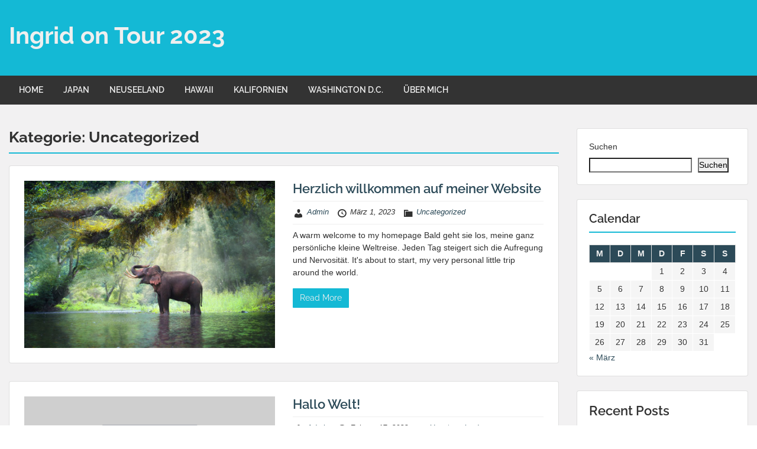

--- FILE ---
content_type: text/html; charset=UTF-8
request_url: https://www.ingrid-schmidt.eu/category/allgemein/
body_size: 19214
content:
<!doctype html>
<html lang="de" class="no-js no-svg">
    <head>
        <meta charset="UTF-8">
        <meta name="viewport" content="width=device-width, initial-scale=1">
        <link rel="profile" href="http://gmpg.org/xfn/11">
        <link rel="pingback" href="https://www.ingrid-schmidt.eu/xmlrpc.php"/>
        <title>Uncategorized &#8211; Ingrid on Tour 2023</title>
<meta name='robots' content='max-image-preview:large' />
<link rel='dns-prefetch' href='//fonts-static.cdn-one.com' />
<link rel="alternate" type="application/rss+xml" title="Ingrid on Tour 2023 &raquo; Feed" href="https://www.ingrid-schmidt.eu/feed/" />
<link rel="alternate" type="application/rss+xml" title="Ingrid on Tour 2023 &raquo; Kommentar-Feed" href="https://www.ingrid-schmidt.eu/comments/feed/" />
<link rel="alternate" type="application/rss+xml" title="Ingrid on Tour 2023 &raquo; Uncategorized Kategorie-Feed" href="https://www.ingrid-schmidt.eu/category/allgemein/feed/" />
<style id='wp-img-auto-sizes-contain-inline-css' type='text/css'>
img:is([sizes=auto i],[sizes^="auto," i]){contain-intrinsic-size:3000px 1500px}
/*# sourceURL=wp-img-auto-sizes-contain-inline-css */
</style>
<link rel='stylesheet' id='ot-google-fonts-via-onecom-cdn-raleway-css' href='https://fonts-static.cdn-one.com/fonts/google/raleway/raleway.css' type='text/css' media='all' />
<style id='wp-emoji-styles-inline-css' type='text/css'>

	img.wp-smiley, img.emoji {
		display: inline !important;
		border: none !important;
		box-shadow: none !important;
		height: 1em !important;
		width: 1em !important;
		margin: 0 0.07em !important;
		vertical-align: -0.1em !important;
		background: none !important;
		padding: 0 !important;
	}
/*# sourceURL=wp-emoji-styles-inline-css */
</style>
<style id='wp-block-library-inline-css' type='text/css'>
:root{--wp-block-synced-color:#7a00df;--wp-block-synced-color--rgb:122,0,223;--wp-bound-block-color:var(--wp-block-synced-color);--wp-editor-canvas-background:#ddd;--wp-admin-theme-color:#007cba;--wp-admin-theme-color--rgb:0,124,186;--wp-admin-theme-color-darker-10:#006ba1;--wp-admin-theme-color-darker-10--rgb:0,107,160.5;--wp-admin-theme-color-darker-20:#005a87;--wp-admin-theme-color-darker-20--rgb:0,90,135;--wp-admin-border-width-focus:2px}@media (min-resolution:192dpi){:root{--wp-admin-border-width-focus:1.5px}}.wp-element-button{cursor:pointer}:root .has-very-light-gray-background-color{background-color:#eee}:root .has-very-dark-gray-background-color{background-color:#313131}:root .has-very-light-gray-color{color:#eee}:root .has-very-dark-gray-color{color:#313131}:root .has-vivid-green-cyan-to-vivid-cyan-blue-gradient-background{background:linear-gradient(135deg,#00d084,#0693e3)}:root .has-purple-crush-gradient-background{background:linear-gradient(135deg,#34e2e4,#4721fb 50%,#ab1dfe)}:root .has-hazy-dawn-gradient-background{background:linear-gradient(135deg,#faaca8,#dad0ec)}:root .has-subdued-olive-gradient-background{background:linear-gradient(135deg,#fafae1,#67a671)}:root .has-atomic-cream-gradient-background{background:linear-gradient(135deg,#fdd79a,#004a59)}:root .has-nightshade-gradient-background{background:linear-gradient(135deg,#330968,#31cdcf)}:root .has-midnight-gradient-background{background:linear-gradient(135deg,#020381,#2874fc)}:root{--wp--preset--font-size--normal:16px;--wp--preset--font-size--huge:42px}.has-regular-font-size{font-size:1em}.has-larger-font-size{font-size:2.625em}.has-normal-font-size{font-size:var(--wp--preset--font-size--normal)}.has-huge-font-size{font-size:var(--wp--preset--font-size--huge)}.has-text-align-center{text-align:center}.has-text-align-left{text-align:left}.has-text-align-right{text-align:right}.has-fit-text{white-space:nowrap!important}#end-resizable-editor-section{display:none}.aligncenter{clear:both}.items-justified-left{justify-content:flex-start}.items-justified-center{justify-content:center}.items-justified-right{justify-content:flex-end}.items-justified-space-between{justify-content:space-between}.screen-reader-text{border:0;clip-path:inset(50%);height:1px;margin:-1px;overflow:hidden;padding:0;position:absolute;width:1px;word-wrap:normal!important}.screen-reader-text:focus{background-color:#ddd;clip-path:none;color:#444;display:block;font-size:1em;height:auto;left:5px;line-height:normal;padding:15px 23px 14px;text-decoration:none;top:5px;width:auto;z-index:100000}html :where(.has-border-color){border-style:solid}html :where([style*=border-top-color]){border-top-style:solid}html :where([style*=border-right-color]){border-right-style:solid}html :where([style*=border-bottom-color]){border-bottom-style:solid}html :where([style*=border-left-color]){border-left-style:solid}html :where([style*=border-width]){border-style:solid}html :where([style*=border-top-width]){border-top-style:solid}html :where([style*=border-right-width]){border-right-style:solid}html :where([style*=border-bottom-width]){border-bottom-style:solid}html :where([style*=border-left-width]){border-left-style:solid}html :where(img[class*=wp-image-]){height:auto;max-width:100%}:where(figure){margin:0 0 1em}html :where(.is-position-sticky){--wp-admin--admin-bar--position-offset:var(--wp-admin--admin-bar--height,0px)}@media screen and (max-width:600px){html :where(.is-position-sticky){--wp-admin--admin-bar--position-offset:0px}}

/*# sourceURL=wp-block-library-inline-css */
</style><style id='wp-block-heading-inline-css' type='text/css'>
h1:where(.wp-block-heading).has-background,h2:where(.wp-block-heading).has-background,h3:where(.wp-block-heading).has-background,h4:where(.wp-block-heading).has-background,h5:where(.wp-block-heading).has-background,h6:where(.wp-block-heading).has-background{padding:1.25em 2.375em}h1.has-text-align-left[style*=writing-mode]:where([style*=vertical-lr]),h1.has-text-align-right[style*=writing-mode]:where([style*=vertical-rl]),h2.has-text-align-left[style*=writing-mode]:where([style*=vertical-lr]),h2.has-text-align-right[style*=writing-mode]:where([style*=vertical-rl]),h3.has-text-align-left[style*=writing-mode]:where([style*=vertical-lr]),h3.has-text-align-right[style*=writing-mode]:where([style*=vertical-rl]),h4.has-text-align-left[style*=writing-mode]:where([style*=vertical-lr]),h4.has-text-align-right[style*=writing-mode]:where([style*=vertical-rl]),h5.has-text-align-left[style*=writing-mode]:where([style*=vertical-lr]),h5.has-text-align-right[style*=writing-mode]:where([style*=vertical-rl]),h6.has-text-align-left[style*=writing-mode]:where([style*=vertical-lr]),h6.has-text-align-right[style*=writing-mode]:where([style*=vertical-rl]){rotate:180deg}
/*# sourceURL=https://www.ingrid-schmidt.eu/wp-includes/blocks/heading/style.min.css */
</style>
<style id='wp-block-latest-posts-inline-css' type='text/css'>
.wp-block-latest-posts{box-sizing:border-box}.wp-block-latest-posts.alignleft{margin-right:2em}.wp-block-latest-posts.alignright{margin-left:2em}.wp-block-latest-posts.wp-block-latest-posts__list{list-style:none}.wp-block-latest-posts.wp-block-latest-posts__list li{clear:both;overflow-wrap:break-word}.wp-block-latest-posts.is-grid{display:flex;flex-wrap:wrap}.wp-block-latest-posts.is-grid li{margin:0 1.25em 1.25em 0;width:100%}@media (min-width:600px){.wp-block-latest-posts.columns-2 li{width:calc(50% - .625em)}.wp-block-latest-posts.columns-2 li:nth-child(2n){margin-right:0}.wp-block-latest-posts.columns-3 li{width:calc(33.33333% - .83333em)}.wp-block-latest-posts.columns-3 li:nth-child(3n){margin-right:0}.wp-block-latest-posts.columns-4 li{width:calc(25% - .9375em)}.wp-block-latest-posts.columns-4 li:nth-child(4n){margin-right:0}.wp-block-latest-posts.columns-5 li{width:calc(20% - 1em)}.wp-block-latest-posts.columns-5 li:nth-child(5n){margin-right:0}.wp-block-latest-posts.columns-6 li{width:calc(16.66667% - 1.04167em)}.wp-block-latest-posts.columns-6 li:nth-child(6n){margin-right:0}}:root :where(.wp-block-latest-posts.is-grid){padding:0}:root :where(.wp-block-latest-posts.wp-block-latest-posts__list){padding-left:0}.wp-block-latest-posts__post-author,.wp-block-latest-posts__post-date{display:block;font-size:.8125em}.wp-block-latest-posts__post-excerpt,.wp-block-latest-posts__post-full-content{margin-bottom:1em;margin-top:.5em}.wp-block-latest-posts__featured-image a{display:inline-block}.wp-block-latest-posts__featured-image img{height:auto;max-width:100%;width:auto}.wp-block-latest-posts__featured-image.alignleft{float:left;margin-right:1em}.wp-block-latest-posts__featured-image.alignright{float:right;margin-left:1em}.wp-block-latest-posts__featured-image.aligncenter{margin-bottom:1em;text-align:center}
/*# sourceURL=https://www.ingrid-schmidt.eu/wp-includes/blocks/latest-posts/style.min.css */
</style>
<style id='wp-block-search-inline-css' type='text/css'>
.wp-block-search__button{margin-left:10px;word-break:normal}.wp-block-search__button.has-icon{line-height:0}.wp-block-search__button svg{height:1.25em;min-height:24px;min-width:24px;width:1.25em;fill:currentColor;vertical-align:text-bottom}:where(.wp-block-search__button){border:1px solid #ccc;padding:6px 10px}.wp-block-search__inside-wrapper{display:flex;flex:auto;flex-wrap:nowrap;max-width:100%}.wp-block-search__label{width:100%}.wp-block-search.wp-block-search__button-only .wp-block-search__button{box-sizing:border-box;display:flex;flex-shrink:0;justify-content:center;margin-left:0;max-width:100%}.wp-block-search.wp-block-search__button-only .wp-block-search__inside-wrapper{min-width:0!important;transition-property:width}.wp-block-search.wp-block-search__button-only .wp-block-search__input{flex-basis:100%;transition-duration:.3s}.wp-block-search.wp-block-search__button-only.wp-block-search__searchfield-hidden,.wp-block-search.wp-block-search__button-only.wp-block-search__searchfield-hidden .wp-block-search__inside-wrapper{overflow:hidden}.wp-block-search.wp-block-search__button-only.wp-block-search__searchfield-hidden .wp-block-search__input{border-left-width:0!important;border-right-width:0!important;flex-basis:0;flex-grow:0;margin:0;min-width:0!important;padding-left:0!important;padding-right:0!important;width:0!important}:where(.wp-block-search__input){appearance:none;border:1px solid #949494;flex-grow:1;font-family:inherit;font-size:inherit;font-style:inherit;font-weight:inherit;letter-spacing:inherit;line-height:inherit;margin-left:0;margin-right:0;min-width:3rem;padding:8px;text-decoration:unset!important;text-transform:inherit}:where(.wp-block-search__button-inside .wp-block-search__inside-wrapper){background-color:#fff;border:1px solid #949494;box-sizing:border-box;padding:4px}:where(.wp-block-search__button-inside .wp-block-search__inside-wrapper) .wp-block-search__input{border:none;border-radius:0;padding:0 4px}:where(.wp-block-search__button-inside .wp-block-search__inside-wrapper) .wp-block-search__input:focus{outline:none}:where(.wp-block-search__button-inside .wp-block-search__inside-wrapper) :where(.wp-block-search__button){padding:4px 8px}.wp-block-search.aligncenter .wp-block-search__inside-wrapper{margin:auto}.wp-block[data-align=right] .wp-block-search.wp-block-search__button-only .wp-block-search__inside-wrapper{float:right}
/*# sourceURL=https://www.ingrid-schmidt.eu/wp-includes/blocks/search/style.min.css */
</style>
<style id='wp-block-columns-inline-css' type='text/css'>
.wp-block-columns{box-sizing:border-box;display:flex;flex-wrap:wrap!important}@media (min-width:782px){.wp-block-columns{flex-wrap:nowrap!important}}.wp-block-columns{align-items:normal!important}.wp-block-columns.are-vertically-aligned-top{align-items:flex-start}.wp-block-columns.are-vertically-aligned-center{align-items:center}.wp-block-columns.are-vertically-aligned-bottom{align-items:flex-end}@media (max-width:781px){.wp-block-columns:not(.is-not-stacked-on-mobile)>.wp-block-column{flex-basis:100%!important}}@media (min-width:782px){.wp-block-columns:not(.is-not-stacked-on-mobile)>.wp-block-column{flex-basis:0;flex-grow:1}.wp-block-columns:not(.is-not-stacked-on-mobile)>.wp-block-column[style*=flex-basis]{flex-grow:0}}.wp-block-columns.is-not-stacked-on-mobile{flex-wrap:nowrap!important}.wp-block-columns.is-not-stacked-on-mobile>.wp-block-column{flex-basis:0;flex-grow:1}.wp-block-columns.is-not-stacked-on-mobile>.wp-block-column[style*=flex-basis]{flex-grow:0}:where(.wp-block-columns){margin-bottom:1.75em}:where(.wp-block-columns.has-background){padding:1.25em 2.375em}.wp-block-column{flex-grow:1;min-width:0;overflow-wrap:break-word;word-break:break-word}.wp-block-column.is-vertically-aligned-top{align-self:flex-start}.wp-block-column.is-vertically-aligned-center{align-self:center}.wp-block-column.is-vertically-aligned-bottom{align-self:flex-end}.wp-block-column.is-vertically-aligned-stretch{align-self:stretch}.wp-block-column.is-vertically-aligned-bottom,.wp-block-column.is-vertically-aligned-center,.wp-block-column.is-vertically-aligned-top{width:100%}
/*# sourceURL=https://www.ingrid-schmidt.eu/wp-includes/blocks/columns/style.min.css */
</style>
<style id='wp-block-group-inline-css' type='text/css'>
.wp-block-group{box-sizing:border-box}:where(.wp-block-group.wp-block-group-is-layout-constrained){position:relative}
/*# sourceURL=https://www.ingrid-schmidt.eu/wp-includes/blocks/group/style.min.css */
</style>
<style id='wp-block-paragraph-inline-css' type='text/css'>
.is-small-text{font-size:.875em}.is-regular-text{font-size:1em}.is-large-text{font-size:2.25em}.is-larger-text{font-size:3em}.has-drop-cap:not(:focus):first-letter{float:left;font-size:8.4em;font-style:normal;font-weight:100;line-height:.68;margin:.05em .1em 0 0;text-transform:uppercase}body.rtl .has-drop-cap:not(:focus):first-letter{float:none;margin-left:.1em}p.has-drop-cap.has-background{overflow:hidden}:root :where(p.has-background){padding:1.25em 2.375em}:where(p.has-text-color:not(.has-link-color)) a{color:inherit}p.has-text-align-left[style*="writing-mode:vertical-lr"],p.has-text-align-right[style*="writing-mode:vertical-rl"]{rotate:180deg}
/*# sourceURL=https://www.ingrid-schmidt.eu/wp-includes/blocks/paragraph/style.min.css */
</style>
<style id='wp-block-preformatted-inline-css' type='text/css'>
.wp-block-preformatted{box-sizing:border-box;white-space:pre-wrap}:where(.wp-block-preformatted.has-background){padding:1.25em 2.375em}
/*# sourceURL=https://www.ingrid-schmidt.eu/wp-includes/blocks/preformatted/style.min.css */
</style>
<style id='global-styles-inline-css' type='text/css'>
:root{--wp--preset--aspect-ratio--square: 1;--wp--preset--aspect-ratio--4-3: 4/3;--wp--preset--aspect-ratio--3-4: 3/4;--wp--preset--aspect-ratio--3-2: 3/2;--wp--preset--aspect-ratio--2-3: 2/3;--wp--preset--aspect-ratio--16-9: 16/9;--wp--preset--aspect-ratio--9-16: 9/16;--wp--preset--color--black: #000000;--wp--preset--color--cyan-bluish-gray: #abb8c3;--wp--preset--color--white: #ffffff;--wp--preset--color--pale-pink: #f78da7;--wp--preset--color--vivid-red: #cf2e2e;--wp--preset--color--luminous-vivid-orange: #ff6900;--wp--preset--color--luminous-vivid-amber: #fcb900;--wp--preset--color--light-green-cyan: #7bdcb5;--wp--preset--color--vivid-green-cyan: #00d084;--wp--preset--color--pale-cyan-blue: #8ed1fc;--wp--preset--color--vivid-cyan-blue: #0693e3;--wp--preset--color--vivid-purple: #9b51e0;--wp--preset--gradient--vivid-cyan-blue-to-vivid-purple: linear-gradient(135deg,rgb(6,147,227) 0%,rgb(155,81,224) 100%);--wp--preset--gradient--light-green-cyan-to-vivid-green-cyan: linear-gradient(135deg,rgb(122,220,180) 0%,rgb(0,208,130) 100%);--wp--preset--gradient--luminous-vivid-amber-to-luminous-vivid-orange: linear-gradient(135deg,rgb(252,185,0) 0%,rgb(255,105,0) 100%);--wp--preset--gradient--luminous-vivid-orange-to-vivid-red: linear-gradient(135deg,rgb(255,105,0) 0%,rgb(207,46,46) 100%);--wp--preset--gradient--very-light-gray-to-cyan-bluish-gray: linear-gradient(135deg,rgb(238,238,238) 0%,rgb(169,184,195) 100%);--wp--preset--gradient--cool-to-warm-spectrum: linear-gradient(135deg,rgb(74,234,220) 0%,rgb(151,120,209) 20%,rgb(207,42,186) 40%,rgb(238,44,130) 60%,rgb(251,105,98) 80%,rgb(254,248,76) 100%);--wp--preset--gradient--blush-light-purple: linear-gradient(135deg,rgb(255,206,236) 0%,rgb(152,150,240) 100%);--wp--preset--gradient--blush-bordeaux: linear-gradient(135deg,rgb(254,205,165) 0%,rgb(254,45,45) 50%,rgb(107,0,62) 100%);--wp--preset--gradient--luminous-dusk: linear-gradient(135deg,rgb(255,203,112) 0%,rgb(199,81,192) 50%,rgb(65,88,208) 100%);--wp--preset--gradient--pale-ocean: linear-gradient(135deg,rgb(255,245,203) 0%,rgb(182,227,212) 50%,rgb(51,167,181) 100%);--wp--preset--gradient--electric-grass: linear-gradient(135deg,rgb(202,248,128) 0%,rgb(113,206,126) 100%);--wp--preset--gradient--midnight: linear-gradient(135deg,rgb(2,3,129) 0%,rgb(40,116,252) 100%);--wp--preset--font-size--small: 13px;--wp--preset--font-size--medium: 20px;--wp--preset--font-size--large: 36px;--wp--preset--font-size--x-large: 42px;--wp--preset--spacing--20: 0.44rem;--wp--preset--spacing--30: 0.67rem;--wp--preset--spacing--40: 1rem;--wp--preset--spacing--50: 1.5rem;--wp--preset--spacing--60: 2.25rem;--wp--preset--spacing--70: 3.38rem;--wp--preset--spacing--80: 5.06rem;--wp--preset--shadow--natural: 6px 6px 9px rgba(0, 0, 0, 0.2);--wp--preset--shadow--deep: 12px 12px 50px rgba(0, 0, 0, 0.4);--wp--preset--shadow--sharp: 6px 6px 0px rgba(0, 0, 0, 0.2);--wp--preset--shadow--outlined: 6px 6px 0px -3px rgb(255, 255, 255), 6px 6px rgb(0, 0, 0);--wp--preset--shadow--crisp: 6px 6px 0px rgb(0, 0, 0);}:where(.is-layout-flex){gap: 0.5em;}:where(.is-layout-grid){gap: 0.5em;}body .is-layout-flex{display: flex;}.is-layout-flex{flex-wrap: wrap;align-items: center;}.is-layout-flex > :is(*, div){margin: 0;}body .is-layout-grid{display: grid;}.is-layout-grid > :is(*, div){margin: 0;}:where(.wp-block-columns.is-layout-flex){gap: 2em;}:where(.wp-block-columns.is-layout-grid){gap: 2em;}:where(.wp-block-post-template.is-layout-flex){gap: 1.25em;}:where(.wp-block-post-template.is-layout-grid){gap: 1.25em;}.has-black-color{color: var(--wp--preset--color--black) !important;}.has-cyan-bluish-gray-color{color: var(--wp--preset--color--cyan-bluish-gray) !important;}.has-white-color{color: var(--wp--preset--color--white) !important;}.has-pale-pink-color{color: var(--wp--preset--color--pale-pink) !important;}.has-vivid-red-color{color: var(--wp--preset--color--vivid-red) !important;}.has-luminous-vivid-orange-color{color: var(--wp--preset--color--luminous-vivid-orange) !important;}.has-luminous-vivid-amber-color{color: var(--wp--preset--color--luminous-vivid-amber) !important;}.has-light-green-cyan-color{color: var(--wp--preset--color--light-green-cyan) !important;}.has-vivid-green-cyan-color{color: var(--wp--preset--color--vivid-green-cyan) !important;}.has-pale-cyan-blue-color{color: var(--wp--preset--color--pale-cyan-blue) !important;}.has-vivid-cyan-blue-color{color: var(--wp--preset--color--vivid-cyan-blue) !important;}.has-vivid-purple-color{color: var(--wp--preset--color--vivid-purple) !important;}.has-black-background-color{background-color: var(--wp--preset--color--black) !important;}.has-cyan-bluish-gray-background-color{background-color: var(--wp--preset--color--cyan-bluish-gray) !important;}.has-white-background-color{background-color: var(--wp--preset--color--white) !important;}.has-pale-pink-background-color{background-color: var(--wp--preset--color--pale-pink) !important;}.has-vivid-red-background-color{background-color: var(--wp--preset--color--vivid-red) !important;}.has-luminous-vivid-orange-background-color{background-color: var(--wp--preset--color--luminous-vivid-orange) !important;}.has-luminous-vivid-amber-background-color{background-color: var(--wp--preset--color--luminous-vivid-amber) !important;}.has-light-green-cyan-background-color{background-color: var(--wp--preset--color--light-green-cyan) !important;}.has-vivid-green-cyan-background-color{background-color: var(--wp--preset--color--vivid-green-cyan) !important;}.has-pale-cyan-blue-background-color{background-color: var(--wp--preset--color--pale-cyan-blue) !important;}.has-vivid-cyan-blue-background-color{background-color: var(--wp--preset--color--vivid-cyan-blue) !important;}.has-vivid-purple-background-color{background-color: var(--wp--preset--color--vivid-purple) !important;}.has-black-border-color{border-color: var(--wp--preset--color--black) !important;}.has-cyan-bluish-gray-border-color{border-color: var(--wp--preset--color--cyan-bluish-gray) !important;}.has-white-border-color{border-color: var(--wp--preset--color--white) !important;}.has-pale-pink-border-color{border-color: var(--wp--preset--color--pale-pink) !important;}.has-vivid-red-border-color{border-color: var(--wp--preset--color--vivid-red) !important;}.has-luminous-vivid-orange-border-color{border-color: var(--wp--preset--color--luminous-vivid-orange) !important;}.has-luminous-vivid-amber-border-color{border-color: var(--wp--preset--color--luminous-vivid-amber) !important;}.has-light-green-cyan-border-color{border-color: var(--wp--preset--color--light-green-cyan) !important;}.has-vivid-green-cyan-border-color{border-color: var(--wp--preset--color--vivid-green-cyan) !important;}.has-pale-cyan-blue-border-color{border-color: var(--wp--preset--color--pale-cyan-blue) !important;}.has-vivid-cyan-blue-border-color{border-color: var(--wp--preset--color--vivid-cyan-blue) !important;}.has-vivid-purple-border-color{border-color: var(--wp--preset--color--vivid-purple) !important;}.has-vivid-cyan-blue-to-vivid-purple-gradient-background{background: var(--wp--preset--gradient--vivid-cyan-blue-to-vivid-purple) !important;}.has-light-green-cyan-to-vivid-green-cyan-gradient-background{background: var(--wp--preset--gradient--light-green-cyan-to-vivid-green-cyan) !important;}.has-luminous-vivid-amber-to-luminous-vivid-orange-gradient-background{background: var(--wp--preset--gradient--luminous-vivid-amber-to-luminous-vivid-orange) !important;}.has-luminous-vivid-orange-to-vivid-red-gradient-background{background: var(--wp--preset--gradient--luminous-vivid-orange-to-vivid-red) !important;}.has-very-light-gray-to-cyan-bluish-gray-gradient-background{background: var(--wp--preset--gradient--very-light-gray-to-cyan-bluish-gray) !important;}.has-cool-to-warm-spectrum-gradient-background{background: var(--wp--preset--gradient--cool-to-warm-spectrum) !important;}.has-blush-light-purple-gradient-background{background: var(--wp--preset--gradient--blush-light-purple) !important;}.has-blush-bordeaux-gradient-background{background: var(--wp--preset--gradient--blush-bordeaux) !important;}.has-luminous-dusk-gradient-background{background: var(--wp--preset--gradient--luminous-dusk) !important;}.has-pale-ocean-gradient-background{background: var(--wp--preset--gradient--pale-ocean) !important;}.has-electric-grass-gradient-background{background: var(--wp--preset--gradient--electric-grass) !important;}.has-midnight-gradient-background{background: var(--wp--preset--gradient--midnight) !important;}.has-small-font-size{font-size: var(--wp--preset--font-size--small) !important;}.has-medium-font-size{font-size: var(--wp--preset--font-size--medium) !important;}.has-large-font-size{font-size: var(--wp--preset--font-size--large) !important;}.has-x-large-font-size{font-size: var(--wp--preset--font-size--x-large) !important;}
:where(.wp-block-columns.is-layout-flex){gap: 2em;}:where(.wp-block-columns.is-layout-grid){gap: 2em;}
/*# sourceURL=global-styles-inline-css */
</style>
<style id='core-block-supports-inline-css' type='text/css'>
.wp-container-core-columns-is-layout-9d6595d7{flex-wrap:nowrap;}
/*# sourceURL=core-block-supports-inline-css */
</style>

<style id='classic-theme-styles-inline-css' type='text/css'>
/*! This file is auto-generated */
.wp-block-button__link{color:#fff;background-color:#32373c;border-radius:9999px;box-shadow:none;text-decoration:none;padding:calc(.667em + 2px) calc(1.333em + 2px);font-size:1.125em}.wp-block-file__button{background:#32373c;color:#fff;text-decoration:none}
/*# sourceURL=/wp-includes/css/classic-themes.min.css */
</style>
<link rel='stylesheet' id='style-oct-travelo-all-css' href='https://usercontent.one/wp/www.ingrid-schmidt.eu/wp-content/themes/onecom-travelo/assets/min-css/style.min.css?ver=0.7.2' type='text/css' media='all' />
<link rel='stylesheet' id='dashicons-css' href='https://www.ingrid-schmidt.eu/wp-includes/css/dashicons.min.css?ver=6.9' type='text/css' media='all' />
<link rel='stylesheet' id='raleway-google-font-css' href='//fonts-static.cdn-one.com/fonts/google/raleway/raleway.css?ver=6.9' type='text/css' media='all' />
<script type="text/javascript" src="https://www.ingrid-schmidt.eu/wp-includes/js/jquery/jquery.min.js?ver=3.7.1" id="jquery-core-js"></script>
<script type="text/javascript" src="https://www.ingrid-schmidt.eu/wp-includes/js/jquery/jquery-migrate.min.js?ver=3.4.1" id="jquery-migrate-js"></script>
<link rel="https://api.w.org/" href="https://www.ingrid-schmidt.eu/wp-json/" /><link rel="alternate" title="JSON" type="application/json" href="https://www.ingrid-schmidt.eu/wp-json/wp/v2/categories/1" /><link rel="EditURI" type="application/rsd+xml" title="RSD" href="https://www.ingrid-schmidt.eu/xmlrpc.php?rsd" />
<meta name="generator" content="WordPress 6.9" />
<style>[class*=" icon-oc-"],[class^=icon-oc-]{speak:none;font-style:normal;font-weight:400;font-variant:normal;text-transform:none;line-height:1;-webkit-font-smoothing:antialiased;-moz-osx-font-smoothing:grayscale}.icon-oc-one-com-white-32px-fill:before{content:"901"}.icon-oc-one-com:before{content:"900"}#one-com-icon,.toplevel_page_onecom-wp .wp-menu-image{speak:none;display:flex;align-items:center;justify-content:center;text-transform:none;line-height:1;-webkit-font-smoothing:antialiased;-moz-osx-font-smoothing:grayscale}.onecom-wp-admin-bar-item>a,.toplevel_page_onecom-wp>.wp-menu-name{font-size:16px;font-weight:400;line-height:1}.toplevel_page_onecom-wp>.wp-menu-name img{width:69px;height:9px;}.wp-submenu-wrap.wp-submenu>.wp-submenu-head>img{width:88px;height:auto}.onecom-wp-admin-bar-item>a img{height:7px!important}.onecom-wp-admin-bar-item>a img,.toplevel_page_onecom-wp>.wp-menu-name img{opacity:.8}.onecom-wp-admin-bar-item.hover>a img,.toplevel_page_onecom-wp.wp-has-current-submenu>.wp-menu-name img,li.opensub>a.toplevel_page_onecom-wp>.wp-menu-name img{opacity:1}#one-com-icon:before,.onecom-wp-admin-bar-item>a:before,.toplevel_page_onecom-wp>.wp-menu-image:before{content:'';position:static!important;background-color:rgba(240,245,250,.4);border-radius:102px;width:18px;height:18px;padding:0!important}.onecom-wp-admin-bar-item>a:before{width:14px;height:14px}.onecom-wp-admin-bar-item.hover>a:before,.toplevel_page_onecom-wp.opensub>a>.wp-menu-image:before,.toplevel_page_onecom-wp.wp-has-current-submenu>.wp-menu-image:before{background-color:#76b82a}.onecom-wp-admin-bar-item>a{display:inline-flex!important;align-items:center;justify-content:center}#one-com-logo-wrapper{font-size:4em}#one-com-icon{vertical-align:middle}.imagify-welcome{display:none !important;}</style>        


<style type="text/css">

            /* Primary Skin Color */
        .oct-post-meta a, oct-post-meta a:visited,
        .widget-area a, .widget-area a:visited,
        .card-body h2 a, .card-body h2 a:visited{
            color: #2C4A58;
        }

        /* Primary Skin Color */
        a:hover,
        .section-content a:hover,
        .featured-box a:hover,
        .oct-main-content a:hover,
        .widget a:hover,
        .oct-post-meta a:hover,
        .widget-area a:hover,
        .widget-area h2 a:hover,
        .card-body h2 a:hover{
            color: #00a3ac;
        }

        #wp-calendar thead th {
            background-color: #2C4A58;
        }

        /* Exclude border for webshop spiner button (it will have its own color) */
        a.btn:not(.input-group-addon),
        a.btn:visited:not(.input-group-addon) {
            border-color: #2C4A58 !important;
        }
        a.btn:hover {
            background-color: #2C4A58;
        }

        .onecom-webshop-main a.button:hover,
        .onecom-webshop-main button:hover
        {
            background-color: #2C4A58 !important;
        }

        body {color:#313131;}.onecom-webshop-main svg {fill:#313131;}#page{background-color:#F2F1F2;}h1  {color:#313131;}h2{color:#313131;}h3{color:#313131;}h4{color:#313131;}h5{color:#313131;}h6{color:#313131;}a, .page .oct-post-content a, .single .oct-post-content a,.section-content a, .featured-box a, .oct-main-content a, .widget a, .textwidget a, .service-details a{color:#2C4A58;}a:active, .page .oct-post-content a:active, .single .oct-post-content a:active, .section-content a:active, .featured-box a:active, .oct-main-content a:active, .widget a:active, .textwidget a:active, .service-details a:active{color:#2C4A58;}a:visited, .page .oct-post-content a:visited, .single .oct-post-content a:visited, .section-content a:visited, .featured-box a:visited, .oct-main-content a:visited, .widget a:visited, .textwidget a:visited, .service-details a:visited{color:#2C4A58;}a:hover, .page .oct-post-content a:hover, .single .oct-post-content a:hover, .section-content a:hover, .featured-box a:hover, .oct-main-content a:hover, .widget a:hover, .oct-post-meta a:hover, .widget-area a:hover, .widget-area h2 a:hover, .card-body h2 a:hover{color:#14b9d5;}.btn.btn-primary, .btn.btn-primary:visited{color:#efefef;background-color:#14b9d5;}.btn.btn-primary:hover{color:#efefef;background-color:#17a2b8;}.onecom-webshop-main a.button, .onecom-webshop-main button, .onecom-webshop-main a.button:visited{color:#efefef;background-color:#14b9d5;}.onecom-webshop-main a.button:hover, .onecom-webshop-main button:hover{color:#efefef !important;background-color:#17a2b8 !important;}.onecom-webshop-main a.button.button-back {color:#efefef;background-color:#14b9d5;}.btn.btn-primary { border: none}.btn.btn-primary:hover { border: none}.oct-header-menu {background-color:#333333;}#primary-nav ul li a{color:#efefef;}#primary-nav ul li:hover > a{color:#333333;}#primary-nav ul li.current_page_item a, #primary-nav ul li.current-menu-item>a, #primary-nav ul li.current-menu-parent a{color:#333333;}#primary-nav ul li a{background-color:#333333;}#primary-nav ul li:hover > a{background-color:#efefef;}#primary-nav ul li.current_page_item a, #primary-nav ul li.current-menu-item>a, #primary-nav ul li.current-menu-parent a{background-color:#efefef;}#primary-nav ul.sub-menu li a{color:#efefef;}#primary-nav ul.sub-menu li:hover > a{color:#333333;}#primary-nav ul.sub-menu li.current_page_item a, #primary-nav ul.sub-menu li.current-menu-item a{color:#333333;}#primary-nav ul.sub-menu li a{background-color:#333333;}#primary-nav ul.sub-menu li:hover > a{background-color:#efefef;}#primary-nav ul.sub-menu li.current_page_item a, #primary-nav ul.sub-menu li.current-menu-item a{background-color:#efefef;}.oct-head-bar{background-color:#14b9d5;}.oct-site-logo h1 a, .oct-site-logo h2 a, .oct-site-logo h1 a:visited, .oct-site-logo h2 a:visited {color:#efefef;}.oct-site-logo h1 a:hover, .oct-site-logo h2 a:hover{}.oct-slider h4 {color:#efefef;}.oct-slider .carousel-description {color:#efefef;}.oct-slider .carousel-caption{background-color:#000000;}#oct-site-footer{background-color:#202020;}#oct-site-footer h3{color:#efefef;}#oct-site-footer, #oct-site-footer p{color:#efefef;}#oct-site-footer a{color:#ffffff;}#oct-site-footer a:active{color:#efefef;}#oct-site-footer a:visited{color:#ffffff;}#oct-site-footer a:hover{color:#efefef;}#oct-copyright {background-color:#181818;}#oct-copyright, #oct-copyright p{color:#cccccc;}.oct-site-logo img{max-height:130px;}.oct-site-logo h1 a, .oct-site-logo h2 a, .oct-site-logo h1, .oct-site-logo h2 {font-family:Raleway;font-size:40px;font-style:normal;font-variant:normal;font-weight:bold;text-decoration:none;text-transform:none;}#primary-nav ul li a{font-family:Raleway;font-size:14px;font-style:normal;font-variant:normal;font-weight:600;text-decoration:none;text-transform:none;}body, body p, .section-content, .section-content p, .sidebar, .oct-magazine-section, .oct-main-content, .oct-main-content p, widget-area, .textwidget{font-family:Arial;font-size:14px;font-style:normal;font-variant:normal;font-weight:400;text-decoration:none;text-transform:none;}h1, .section-content h1, .featured-box h1, .oct-main-content h1, .plan-content h1, .widget-content h1, .textwidget h1, .service-details h1{font-family:Raleway;font-size:26px;font-style:normal;font-weight:700;text-decoration:none;}h2, .oct-card h2, .oct-main-content h2 {font-family:Raleway;font-size:22px;font-style:normal;font-weight:600;text-decoration:none;}h3, .section-content h3, .featured-box h3, .oct-main-content h3, .plan-content h3, .widget-content h3, .textwidget h3, .service-details h3{font-family:Raleway;font-size:20px;font-style:normal;font-weight:600;text-decoration:none;}h4, .section-content h4, .featured-box h4, .oct-main-content h4, .plan-content h4, .widget-content h4, .textwidget h4, .service-details h4{font-family:Raleway;font-size:18px;font-style:normal;font-weight:600;text-decoration:none;}h5, .section-content h5, .featured-box h5, .oct-main-content h5, .plan-content h5, .widget-content h5, .textwidget h5, .service-details h5{font-family:Raleway;font-size:16px;font-style:normal;font-weight:600;text-decoration:none;}h6, .section-content h6, .featured-box h6, .oct-main-content h6, .plan-content h6, .widget-content h6, .textwidget h6, .oct-site-logo h6, .service-details h6{font-family:Raleway;font-size:14px;font-style:normal;font-weight:600;text-decoration:none;}.btn.btn-primary{font-family:Raleway;font-size:14px;font-style:normal;font-weight:normal;text-decoration:none;}#oct-site-footer h3 {font-family:Raleway;font-size:20px;font-style:normal;font-weight:500;text-decoration:none;}#oct-site-footer, #oct-site-footer div, #oct-site-footer p, #oct-site-footer li {font-family:Raleway;font-size:13px;font-style:normal;font-weight:normal;line-height:22px;text-decoration:none;}/* Your custom CSS goes here */

</style>
            <link rel='stylesheet' id='one-shortcode-css-css' href='https://usercontent.one/wp/www.ingrid-schmidt.eu/wp-content/themes/onecom-travelo/one-shortcodes/min-css/one-shortcodes.min.css?ver=6.9' type='text/css' media='all' />
</head>
    <body class="archive category category-allgemein category-1 wp-theme-onecom-travelo">
        <div id="oct-wrapper">
            <div id="page">
                <section class="oct-head-bar">
    <div class="container">
        <div class="row d-lg-none">
            <div class="col-1">
                <button class="menu-toggle mobile-only" aria-controls="sticky_menu" aria-expanded="false">Menu</button>
            </div>
        </div>
        <div class="row">
            <div class="col-12 col-md-4">
                <div class="oct-site-logo">
                    
                        <h1 class="site-title">
                            <a href="https://www.ingrid-schmidt.eu/" rel="home">
                                Ingrid on Tour 2023                            </a>
                        </h1>
                        <!-- END logo container -->
                                    </div>
            </div>

            <div class="col-12 col-sm-12 col-md-8">

                <div class="oct-header-widget text-md-right">
                    <div class="clearfix visible-md"></div>
                    <!-- START Header Sidebar -->
                                        <!-- END Header Sidebar -->
                </div>
            </div>
        </div>
    </div>
</section><section class="site-header oct-header-menu d-none d-lg-block">
    <header>
        <div class="container">
            <div class="row">
                <div class="col-12">
                    <!-- START nav container -->
                    <nav class="nav primary-nav" id="primary-nav">
                        <ul id="menu-primary-travelo" class="menu"><li id="menu-item-156" class="menu-item menu-item-type-custom menu-item-object-custom menu-item-home menu-item-156"><a href="https://www.ingrid-schmidt.eu/">HOME</a></li>
<li id="menu-item-173" class="menu-item menu-item-type-taxonomy menu-item-object-category menu-item-173"><a href="https://www.ingrid-schmidt.eu/category/japan/">JAPAN</a></li>
<li id="menu-item-181" class="menu-item menu-item-type-taxonomy menu-item-object-category menu-item-181"><a href="https://www.ingrid-schmidt.eu/category/neuseeland/">NEUSEELAND</a></li>
<li id="menu-item-183" class="menu-item menu-item-type-taxonomy menu-item-object-category menu-item-183"><a href="https://www.ingrid-schmidt.eu/category/hawaii/">HAWAII</a></li>
<li id="menu-item-184" class="menu-item menu-item-type-taxonomy menu-item-object-category menu-item-184"><a href="https://www.ingrid-schmidt.eu/category/kalifornien/">KALIFORNIEN</a></li>
<li id="menu-item-185" class="menu-item menu-item-type-taxonomy menu-item-object-category menu-item-185"><a href="https://www.ingrid-schmidt.eu/category/washington-d-c/">WASHINGTON D.C.</a></li>
<li id="menu-item-187" class="menu-item menu-item-type-taxonomy menu-item-object-category menu-item-187"><a href="https://www.ingrid-schmidt.eu/category/ueber-mixh/">ÜBER MICH</a></li>
</ul>                    </nav>
                </div>
            </div>
        </div>
    </header>
</section><section class="oct-main-section" role="main">
    <div class="container">
        <div class="row">
            
            <div class="col-sm-12 col-md-8 col-lg-9">
                
                    <header class="page-header">
                        <div class="row">
                            <div class="col-md-12">
                                <h1 class="oct-underlined-heading">Kategorie: <span>Uncategorized</span></h1>                            </div>
                        </div>
                    </header><!-- .page-header -->
                    <div class="row">
                        <div class="col-md-12">
    <section class="section-list-layout oct-main-content">
        <div class="row">
                            <div class="col-md-6">
                    <figure class="oct-featured-media">
                        <img width="960" height="640" src="https://usercontent.one/wp/www.ingrid-schmidt.eu/wp-content/uploads/2018/06/lifestyle_392411362-960x640.jpeg" class="img-fluid wp-post-image" alt="" decoding="async" fetchpriority="high" srcset="https://usercontent.one/wp/www.ingrid-schmidt.eu/wp-content/uploads/2018/06/lifestyle_392411362-960x640.jpeg 960w, https://usercontent.one/wp/www.ingrid-schmidt.eu/wp-content/uploads/2018/06/lifestyle_392411362-300x200.jpeg 300w, https://usercontent.one/wp/www.ingrid-schmidt.eu/wp-content/uploads/2018/06/lifestyle_392411362-1024x683.jpeg 1024w, https://usercontent.one/wp/www.ingrid-schmidt.eu/wp-content/uploads/2018/06/lifestyle_392411362-768x512.jpeg 768w, https://usercontent.one/wp/www.ingrid-schmidt.eu/wp-content/uploads/2018/06/lifestyle_392411362-1536x1024.jpeg 1536w, https://usercontent.one/wp/www.ingrid-schmidt.eu/wp-content/uploads/2018/06/lifestyle_392411362-1440x960.jpeg 1440w, https://usercontent.one/wp/www.ingrid-schmidt.eu/wp-content/uploads/2018/06/lifestyle_392411362-480x320.jpeg 480w, https://usercontent.one/wp/www.ingrid-schmidt.eu/wp-content/uploads/2018/06/lifestyle_392411362-240x160.jpeg 240w, https://usercontent.one/wp/www.ingrid-schmidt.eu/wp-content/uploads/2018/06/lifestyle_392411362.jpeg 1920w" sizes="(max-width: 960px) 100vw, 960px" />                    </figure>
                </div>
                        <div class="col-md-6">
                <div class="oct-card-body">
                    <h2 class="oct-post-title">
                        <a href="https://www.ingrid-schmidt.eu/2023/03/01/hallo-hier-ist-ingrid/" title="Herzlich willkommen auf meiner Website">
                            Herzlich willkommen auf meiner Website                        </a>
                    </h2>

                    <!-- Post post meta -->
                        <div class="oct-post-meta" role="contentinfo">
        <ul class="list-inline">
            <!-- Post Author -->
            <li class="list-inline-item post-author">
                <span class="dashicons dashicons-admin-users"></span>
                <a href="https://www.ingrid-schmidt.eu/author/admin/">
                    Admin                </a>
            </li>

                            <!-- Post Publish & Updated Date & Time -->
                <li class="list-inline-item post-date">
                    <i class="dashicons dashicons-clock" aria-hidden="true"></i>
                    <time class="post-date entry-date published updated" datetime="2023-03-01T18:24:54+01:00">März 1, 2023</time>                </li>
            

            <!-- If single show all categories, else first only -->
                            <li class="list-inline-item post-categories">
                    <i class="dashicons dashicons-category"></i>
                    
                    <!-- Print a link to this category -->
                    <a href="https://www.ingrid-schmidt.eu/category/allgemein/" title="Uncategorized">
                        Uncategorized                    </a>
                </li>
            
                    </ul>
    </div>
                    <!-- Ends post meta -->

                    <!-- Post content excerpt -->
                    <div class="oct-card-text my-2">
                        A warm welcome to my homepage Bald geht sie los, meine ganz persönliche kleine Weltreise. Jeden Tag steigert sich die Aufregung und Nervosität. It's about to start, my very personal little trip around the world.                    </div>
                    <div class="oct-card-text">
                        <a class="btn btn-primary" href="https://www.ingrid-schmidt.eu/2023/03/01/hallo-hier-ist-ingrid/" >
                            Read More                        </a>
                    </div>
                </div>
            </div>
        </div>
    </section>
    <!-- Featured Image or Video -->
</div><div class="col-md-12">
    <section class="section-list-layout oct-main-content">
        <div class="row">
                            <div class="col-md-6">
                    <figure class="oct-featured-media">
                                                    <img src="https://usercontent.one/wp/www.ingrid-schmidt.eu/wp-content/themes/onecom-travelo/assets/images/image-not-found-960x640.png" alt="Hallo Welt!" class='img-fluid' />
                                            </figure>
                </div>
                        <div class="col-md-6">
                <div class="oct-card-body">
                    <h2 class="oct-post-title">
                        <a href="https://www.ingrid-schmidt.eu/2023/02/17/hallo-welt/" title="Hallo Welt!">
                            Hallo Welt!                        </a>
                    </h2>

                    <!-- Post post meta -->
                        <div class="oct-post-meta" role="contentinfo">
        <ul class="list-inline">
            <!-- Post Author -->
            <li class="list-inline-item post-author">
                <span class="dashicons dashicons-admin-users"></span>
                <a href="https://www.ingrid-schmidt.eu/author/admin/">
                    Admin                </a>
            </li>

                            <!-- Post Publish & Updated Date & Time -->
                <li class="list-inline-item post-date">
                    <i class="dashicons dashicons-clock" aria-hidden="true"></i>
                    <time class="post-date entry-date published updated" datetime="2023-02-17T17:50:45+01:00">Februar 17, 2023</time>                </li>
            

            <!-- If single show all categories, else first only -->
                            <li class="list-inline-item post-categories">
                    <i class="dashicons dashicons-category"></i>
                    
                    <!-- Print a link to this category -->
                    <a href="https://www.ingrid-schmidt.eu/category/allgemein/" title="Uncategorized">
                        Uncategorized                    </a>
                </li>
            
                    </ul>
    </div>
                    <!-- Ends post meta -->

                    <!-- Post content excerpt -->
                    <div class="oct-card-text my-2">
                        Willkommen bei WordPress. Dies ist dein erster Beitrag. Bearbeite oder lösche ihn und beginne mit dem Schreiben!                    </div>
                    <div class="oct-card-text">
                        <a class="btn btn-primary" href="https://www.ingrid-schmidt.eu/2023/02/17/hallo-welt/" >
                            Read More                        </a>
                    </div>
                </div>
            </div>
        </div>
    </section>
    <!-- Featured Image or Video -->
</div><div class="col-md-12">
    <section class="section-list-layout oct-main-content">
        <div class="row">
                            <div class="col-md-6">
                    <figure class="oct-featured-media">
                        <img width="960" height="640" src="https://usercontent.one/wp/www.ingrid-schmidt.eu/wp-content/uploads/2018/06/travel_559055305-960x640.jpeg" class="img-fluid wp-post-image" alt="" decoding="async" srcset="https://usercontent.one/wp/www.ingrid-schmidt.eu/wp-content/uploads/2018/06/travel_559055305-960x640.jpeg 960w, https://usercontent.one/wp/www.ingrid-schmidt.eu/wp-content/uploads/2018/06/travel_559055305-300x200.jpeg 300w, https://usercontent.one/wp/www.ingrid-schmidt.eu/wp-content/uploads/2018/06/travel_559055305-1024x683.jpeg 1024w, https://usercontent.one/wp/www.ingrid-schmidt.eu/wp-content/uploads/2018/06/travel_559055305-768x512.jpeg 768w, https://usercontent.one/wp/www.ingrid-schmidt.eu/wp-content/uploads/2018/06/travel_559055305-1536x1024.jpeg 1536w, https://usercontent.one/wp/www.ingrid-schmidt.eu/wp-content/uploads/2018/06/travel_559055305-1440x960.jpeg 1440w, https://usercontent.one/wp/www.ingrid-schmidt.eu/wp-content/uploads/2018/06/travel_559055305-480x320.jpeg 480w, https://usercontent.one/wp/www.ingrid-schmidt.eu/wp-content/uploads/2018/06/travel_559055305-240x160.jpeg 240w, https://usercontent.one/wp/www.ingrid-schmidt.eu/wp-content/uploads/2018/06/travel_559055305.jpeg 1920w" sizes="(max-width: 960px) 100vw, 960px" />                    </figure>
                </div>
                        <div class="col-md-6">
                <div class="oct-card-body">
                    <h2 class="oct-post-title">
                        <a href="https://www.ingrid-schmidt.eu/2018/08/09/nam-illud-vehementer-repugnat/" title="Discover your next adventure">
                            Discover your next adventure                        </a>
                    </h2>

                    <!-- Post post meta -->
                        <div class="oct-post-meta" role="contentinfo">
        <ul class="list-inline">
            <!-- Post Author -->
            <li class="list-inline-item post-author">
                <span class="dashicons dashicons-admin-users"></span>
                <a href="https://www.ingrid-schmidt.eu/author/admin/">
                    Admin                </a>
            </li>

                            <!-- Post Publish & Updated Date & Time -->
                <li class="list-inline-item post-date">
                    <i class="dashicons dashicons-clock" aria-hidden="true"></i>
                    <time class="post-date entry-date published updated" datetime="2018-08-09T10:29:56+02:00">August 9, 2018</time>                </li>
            

            <!-- If single show all categories, else first only -->
                            <li class="list-inline-item post-categories">
                    <i class="dashicons dashicons-category"></i>
                    
                    <!-- Print a link to this category -->
                    <a href="https://www.ingrid-schmidt.eu/category/allgemein/" title="Uncategorized">
                        Uncategorized                    </a>
                </li>
            
                    </ul>
    </div>
                    <!-- Ends post meta -->

                    <!-- Post content excerpt -->
                    <div class="oct-card-text my-2">
                        Lorem ipsum dolor sit amet, consectetur adipiscing elit. Hoc enim constituto in philosophia constituta sunt omnia. Graccho, eius fere, aequalí? Tecum optime, deinde etiam cum mediocri amico. Dolor ergo, id est summum malum, metuetur semper, etiamsi non aderit; Quid, quod homines infima fortuna, nulla spe rerum gerendarum, opifices [&hellip;]                    </div>
                    <div class="oct-card-text">
                        <a class="btn btn-primary" href="https://www.ingrid-schmidt.eu/2018/08/09/nam-illud-vehementer-repugnat/" >
                            Read More                        </a>
                    </div>
                </div>
            </div>
        </div>
    </section>
    <!-- Featured Image or Video -->
</div><div class="col-md-12">
    <section class="section-list-layout oct-main-content">
        <div class="row">
                            <div class="col-md-6">
                    <figure class="oct-featured-media">
                        <img width="960" height="640" src="https://usercontent.one/wp/www.ingrid-schmidt.eu/wp-content/uploads/2018/06/travel_358129112-960x640.jpeg" class="img-fluid wp-post-image" alt="" decoding="async" srcset="https://usercontent.one/wp/www.ingrid-schmidt.eu/wp-content/uploads/2018/06/travel_358129112-960x640.jpeg 960w, https://usercontent.one/wp/www.ingrid-schmidt.eu/wp-content/uploads/2018/06/travel_358129112-300x200.jpeg 300w, https://usercontent.one/wp/www.ingrid-schmidt.eu/wp-content/uploads/2018/06/travel_358129112-1024x683.jpeg 1024w, https://usercontent.one/wp/www.ingrid-schmidt.eu/wp-content/uploads/2018/06/travel_358129112-768x512.jpeg 768w, https://usercontent.one/wp/www.ingrid-schmidt.eu/wp-content/uploads/2018/06/travel_358129112-1536x1024.jpeg 1536w, https://usercontent.one/wp/www.ingrid-schmidt.eu/wp-content/uploads/2018/06/travel_358129112-1440x960.jpeg 1440w, https://usercontent.one/wp/www.ingrid-schmidt.eu/wp-content/uploads/2018/06/travel_358129112-480x320.jpeg 480w, https://usercontent.one/wp/www.ingrid-schmidt.eu/wp-content/uploads/2018/06/travel_358129112-240x160.jpeg 240w, https://usercontent.one/wp/www.ingrid-schmidt.eu/wp-content/uploads/2018/06/travel_358129112.jpeg 1920w" sizes="(max-width: 960px) 100vw, 960px" />                    </figure>
                </div>
                        <div class="col-md-6">
                <div class="oct-card-body">
                    <h2 class="oct-post-title">
                        <a href="https://www.ingrid-schmidt.eu/2018/08/08/num-igitur-utiliorem-tibi/" title="Nature is the art of God">
                            Nature is the art of God                        </a>
                    </h2>

                    <!-- Post post meta -->
                        <div class="oct-post-meta" role="contentinfo">
        <ul class="list-inline">
            <!-- Post Author -->
            <li class="list-inline-item post-author">
                <span class="dashicons dashicons-admin-users"></span>
                <a href="https://www.ingrid-schmidt.eu/author/admin/">
                    Admin                </a>
            </li>

                            <!-- Post Publish & Updated Date & Time -->
                <li class="list-inline-item post-date">
                    <i class="dashicons dashicons-clock" aria-hidden="true"></i>
                    <time class="post-date entry-date published updated" datetime="2018-08-08T10:30:52+02:00">August 8, 2018</time>                </li>
            

            <!-- If single show all categories, else first only -->
                            <li class="list-inline-item post-categories">
                    <i class="dashicons dashicons-category"></i>
                    
                    <!-- Print a link to this category -->
                    <a href="https://www.ingrid-schmidt.eu/category/allgemein/" title="Uncategorized">
                        Uncategorized                    </a>
                </li>
            
                    </ul>
    </div>
                    <!-- Ends post meta -->

                    <!-- Post content excerpt -->
                    <div class="oct-card-text my-2">
                        Lorem ipsum dolor sit amet, consectetur adipiscing elit. Duo Reges: constructio interrete. Hanc quoque iucunditatem, si vis, transfer in animum; Non semper, inquam; Itaque hic ipse iam pridem est reiectus; Illa tamen simplicia, vestra versuta. Sed tamen enitar et, si minus multa mihi occurrent, non fugiam ista popularia. [&hellip;]                    </div>
                    <div class="oct-card-text">
                        <a class="btn btn-primary" href="https://www.ingrid-schmidt.eu/2018/08/08/num-igitur-utiliorem-tibi/" >
                            Read More                        </a>
                    </div>
                </div>
            </div>
        </div>
    </section>
    <!-- Featured Image or Video -->
</div><div class="col-md-12">
    <section class="section-list-layout oct-main-content">
        <div class="row">
                            <div class="col-md-6">
                    <figure class="oct-featured-media">
                        <img width="960" height="640" src="https://usercontent.one/wp/www.ingrid-schmidt.eu/wp-content/uploads/2018/06/lifestyle_504293641-960x640.jpeg" class="img-fluid wp-post-image" alt="" decoding="async" loading="lazy" srcset="https://usercontent.one/wp/www.ingrid-schmidt.eu/wp-content/uploads/2018/06/lifestyle_504293641-960x640.jpeg 960w, https://usercontent.one/wp/www.ingrid-schmidt.eu/wp-content/uploads/2018/06/lifestyle_504293641-300x200.jpeg 300w, https://usercontent.one/wp/www.ingrid-schmidt.eu/wp-content/uploads/2018/06/lifestyle_504293641-1024x683.jpeg 1024w, https://usercontent.one/wp/www.ingrid-schmidt.eu/wp-content/uploads/2018/06/lifestyle_504293641-768x512.jpeg 768w, https://usercontent.one/wp/www.ingrid-schmidt.eu/wp-content/uploads/2018/06/lifestyle_504293641-1536x1024.jpeg 1536w, https://usercontent.one/wp/www.ingrid-schmidt.eu/wp-content/uploads/2018/06/lifestyle_504293641-1440x960.jpeg 1440w, https://usercontent.one/wp/www.ingrid-schmidt.eu/wp-content/uploads/2018/06/lifestyle_504293641-480x320.jpeg 480w, https://usercontent.one/wp/www.ingrid-schmidt.eu/wp-content/uploads/2018/06/lifestyle_504293641-240x160.jpeg 240w, https://usercontent.one/wp/www.ingrid-schmidt.eu/wp-content/uploads/2018/06/lifestyle_504293641.jpeg 1920w" sizes="auto, (max-width: 960px) 100vw, 960px" />                    </figure>
                </div>
                        <div class="col-md-6">
                <div class="oct-card-body">
                    <h2 class="oct-post-title">
                        <a href="https://www.ingrid-schmidt.eu/2018/08/07/audio-equidem-philosophi-vocem/" title="Audio equidem philosophi vocem">
                            Audio equidem philosophi vocem                        </a>
                    </h2>

                    <!-- Post post meta -->
                        <div class="oct-post-meta" role="contentinfo">
        <ul class="list-inline">
            <!-- Post Author -->
            <li class="list-inline-item post-author">
                <span class="dashicons dashicons-admin-users"></span>
                <a href="https://www.ingrid-schmidt.eu/author/admin/">
                    Admin                </a>
            </li>

                            <!-- Post Publish & Updated Date & Time -->
                <li class="list-inline-item post-date">
                    <i class="dashicons dashicons-clock" aria-hidden="true"></i>
                    <time class="post-date entry-date published updated" datetime="2018-08-07T11:15:15+02:00">August 7, 2018</time>                </li>
            

            <!-- If single show all categories, else first only -->
                            <li class="list-inline-item post-categories">
                    <i class="dashicons dashicons-category"></i>
                    
                    <!-- Print a link to this category -->
                    <a href="https://www.ingrid-schmidt.eu/category/allgemein/" title="Uncategorized">
                        Uncategorized                    </a>
                </li>
            
                    </ul>
    </div>
                    <!-- Ends post meta -->

                    <!-- Post content excerpt -->
                    <div class="oct-card-text my-2">
                        Lorem ipsum dolor sit amet, consectetur adipiscing elit. Quod idem cum vestri faciant, non satis magnam tribuunt inventoribus gratiam. Cenasti in vita numquam bene, cum omnia in ista Consumis squilla atque acupensere cum decimano. Prioris generis est docilitas, memoria; Deprehensus omnem poenam contemnet. Nunc vides, quid faciat. Duo [&hellip;]                    </div>
                    <div class="oct-card-text">
                        <a class="btn btn-primary" href="https://www.ingrid-schmidt.eu/2018/08/07/audio-equidem-philosophi-vocem/" >
                            Read More                        </a>
                    </div>
                </div>
            </div>
        </div>
    </section>
    <!-- Featured Image or Video -->
</div><div class="col-md-12">
    <section class="section-list-layout oct-main-content">
        <div class="row">
                            <div class="col-md-6">
                    <figure class="oct-featured-media">
                        <img width="960" height="640" src="https://usercontent.one/wp/www.ingrid-schmidt.eu/wp-content/uploads/2018/06/travel_651306859-960x640.jpeg" class="img-fluid wp-post-image" alt="" decoding="async" loading="lazy" srcset="https://usercontent.one/wp/www.ingrid-schmidt.eu/wp-content/uploads/2018/06/travel_651306859-960x640.jpeg 960w, https://usercontent.one/wp/www.ingrid-schmidt.eu/wp-content/uploads/2018/06/travel_651306859-300x200.jpeg 300w, https://usercontent.one/wp/www.ingrid-schmidt.eu/wp-content/uploads/2018/06/travel_651306859-1024x683.jpeg 1024w, https://usercontent.one/wp/www.ingrid-schmidt.eu/wp-content/uploads/2018/06/travel_651306859-768x512.jpeg 768w, https://usercontent.one/wp/www.ingrid-schmidt.eu/wp-content/uploads/2018/06/travel_651306859-1536x1024.jpeg 1536w, https://usercontent.one/wp/www.ingrid-schmidt.eu/wp-content/uploads/2018/06/travel_651306859-1440x960.jpeg 1440w, https://usercontent.one/wp/www.ingrid-schmidt.eu/wp-content/uploads/2018/06/travel_651306859-480x320.jpeg 480w, https://usercontent.one/wp/www.ingrid-schmidt.eu/wp-content/uploads/2018/06/travel_651306859-240x160.jpeg 240w, https://usercontent.one/wp/www.ingrid-schmidt.eu/wp-content/uploads/2018/06/travel_651306859.jpeg 1920w" sizes="auto, (max-width: 960px) 100vw, 960px" />                    </figure>
                </div>
                        <div class="col-md-6">
                <div class="oct-card-body">
                    <h2 class="oct-post-title">
                        <a href="https://www.ingrid-schmidt.eu/2018/08/07/hunc-ipsum-zenonis-aiunt/" title="Hunc ipsum Zenonis aiunt">
                            Hunc ipsum Zenonis aiunt                        </a>
                    </h2>

                    <!-- Post post meta -->
                        <div class="oct-post-meta" role="contentinfo">
        <ul class="list-inline">
            <!-- Post Author -->
            <li class="list-inline-item post-author">
                <span class="dashicons dashicons-admin-users"></span>
                <a href="https://www.ingrid-schmidt.eu/author/admin/">
                    Admin                </a>
            </li>

                            <!-- Post Publish & Updated Date & Time -->
                <li class="list-inline-item post-date">
                    <i class="dashicons dashicons-clock" aria-hidden="true"></i>
                    <time class="post-date entry-date published updated" datetime="2018-08-07T10:28:53+02:00">August 7, 2018</time>                </li>
            

            <!-- If single show all categories, else first only -->
                            <li class="list-inline-item post-categories">
                    <i class="dashicons dashicons-category"></i>
                    
                    <!-- Print a link to this category -->
                    <a href="https://www.ingrid-schmidt.eu/category/allgemein/" title="Uncategorized">
                        Uncategorized                    </a>
                </li>
            
                    </ul>
    </div>
                    <!-- Ends post meta -->

                    <!-- Post content excerpt -->
                    <div class="oct-card-text my-2">
                        Lorem ipsum dolor sit amet, consectetur adipiscing elit. Qua ex cognitione facilior facta est investigatio rerum occultissimarum. Quae cum essent dicta, discessimus. Cave putes quicquam esse verius. Non quam nostram quidem, inquit Pomponius iocans; Causa autem fuit huc veniendi ut quosdam hinc libros promerem. Fortasse id optimum, sed [&hellip;]                    </div>
                    <div class="oct-card-text">
                        <a class="btn btn-primary" href="https://www.ingrid-schmidt.eu/2018/08/07/hunc-ipsum-zenonis-aiunt/" >
                            Read More                        </a>
                    </div>
                </div>
            </div>
        </div>
    </section>
    <!-- Featured Image or Video -->
</div><div class="col-md-12">
    <section class="section-list-layout oct-main-content">
        <div class="row">
                            <div class="col-md-6">
                    <figure class="oct-featured-media">
                        <img width="960" height="640" src="https://usercontent.one/wp/www.ingrid-schmidt.eu/wp-content/uploads/2018/06/health_337132874-960x640.jpeg" class="img-fluid wp-post-image" alt="" decoding="async" loading="lazy" srcset="https://usercontent.one/wp/www.ingrid-schmidt.eu/wp-content/uploads/2018/06/health_337132874-960x640.jpeg 960w, https://usercontent.one/wp/www.ingrid-schmidt.eu/wp-content/uploads/2018/06/health_337132874-300x200.jpeg 300w, https://usercontent.one/wp/www.ingrid-schmidt.eu/wp-content/uploads/2018/06/health_337132874-1024x683.jpeg 1024w, https://usercontent.one/wp/www.ingrid-schmidt.eu/wp-content/uploads/2018/06/health_337132874-768x512.jpeg 768w, https://usercontent.one/wp/www.ingrid-schmidt.eu/wp-content/uploads/2018/06/health_337132874-1536x1024.jpeg 1536w, https://usercontent.one/wp/www.ingrid-schmidt.eu/wp-content/uploads/2018/06/health_337132874-1440x960.jpeg 1440w, https://usercontent.one/wp/www.ingrid-schmidt.eu/wp-content/uploads/2018/06/health_337132874-480x320.jpeg 480w, https://usercontent.one/wp/www.ingrid-schmidt.eu/wp-content/uploads/2018/06/health_337132874-240x160.jpeg 240w, https://usercontent.one/wp/www.ingrid-schmidt.eu/wp-content/uploads/2018/06/health_337132874.jpeg 1920w" sizes="auto, (max-width: 960px) 100vw, 960px" />                    </figure>
                </div>
                        <div class="col-md-6">
                <div class="oct-card-body">
                    <h2 class="oct-post-title">
                        <a href="https://www.ingrid-schmidt.eu/2018/08/06/mihi-enim-erit-isdem-istis/" title="Mihi enim erit isdem istis">
                            Mihi enim erit isdem istis                        </a>
                    </h2>

                    <!-- Post post meta -->
                        <div class="oct-post-meta" role="contentinfo">
        <ul class="list-inline">
            <!-- Post Author -->
            <li class="list-inline-item post-author">
                <span class="dashicons dashicons-admin-users"></span>
                <a href="https://www.ingrid-schmidt.eu/author/admin/">
                    Admin                </a>
            </li>

                            <!-- Post Publish & Updated Date & Time -->
                <li class="list-inline-item post-date">
                    <i class="dashicons dashicons-clock" aria-hidden="true"></i>
                    <time class="post-date entry-date published updated" datetime="2018-08-06T12:56:37+02:00">August 6, 2018</time>                </li>
            

            <!-- If single show all categories, else first only -->
                            <li class="list-inline-item post-categories">
                    <i class="dashicons dashicons-category"></i>
                    
                    <!-- Print a link to this category -->
                    <a href="https://www.ingrid-schmidt.eu/category/allgemein/" title="Uncategorized">
                        Uncategorized                    </a>
                </li>
            
                    </ul>
    </div>
                    <!-- Ends post meta -->

                    <!-- Post content excerpt -->
                    <div class="oct-card-text my-2">
                        Lorem ipsum dolor sit amet, consectetur adipiscing elit. Cur, nisi quod turpis oratio est? Tubulum fuisse, qua illum, cuius is condemnatus est rogatione, P. Egone non intellego, quid sit don Graece, Latine voluptas? Quid ergo hoc loco intellegit honestum? Audax negotium, dicerem impudens, nisi hoc institutum postea translatum [&hellip;]                    </div>
                    <div class="oct-card-text">
                        <a class="btn btn-primary" href="https://www.ingrid-schmidt.eu/2018/08/06/mihi-enim-erit-isdem-istis/" >
                            Read More                        </a>
                    </div>
                </div>
            </div>
        </div>
    </section>
    <!-- Featured Image or Video -->
</div><div class="col-md-12">
    <section class="section-list-layout oct-main-content">
        <div class="row">
                            <div class="col-md-6">
                    <figure class="oct-featured-media">
                        <img width="960" height="640" src="https://usercontent.one/wp/www.ingrid-schmidt.eu/wp-content/uploads/2018/06/travel_676088749-960x640.jpeg" class="img-fluid wp-post-image" alt="" decoding="async" loading="lazy" srcset="https://usercontent.one/wp/www.ingrid-schmidt.eu/wp-content/uploads/2018/06/travel_676088749-960x640.jpeg 960w, https://usercontent.one/wp/www.ingrid-schmidt.eu/wp-content/uploads/2018/06/travel_676088749-300x200.jpeg 300w, https://usercontent.one/wp/www.ingrid-schmidt.eu/wp-content/uploads/2018/06/travel_676088749-1024x684.jpeg 1024w, https://usercontent.one/wp/www.ingrid-schmidt.eu/wp-content/uploads/2018/06/travel_676088749-768x513.jpeg 768w, https://usercontent.one/wp/www.ingrid-schmidt.eu/wp-content/uploads/2018/06/travel_676088749-1536x1026.jpeg 1536w, https://usercontent.one/wp/www.ingrid-schmidt.eu/wp-content/uploads/2018/06/travel_676088749-1440x960.jpeg 1440w, https://usercontent.one/wp/www.ingrid-schmidt.eu/wp-content/uploads/2018/06/travel_676088749-480x320.jpeg 480w, https://usercontent.one/wp/www.ingrid-schmidt.eu/wp-content/uploads/2018/06/travel_676088749-240x160.jpeg 240w, https://usercontent.one/wp/www.ingrid-schmidt.eu/wp-content/uploads/2018/06/travel_676088749.jpeg 1920w" sizes="auto, (max-width: 960px) 100vw, 960px" />                    </figure>
                </div>
                        <div class="col-md-6">
                <div class="oct-card-body">
                    <h2 class="oct-post-title">
                        <a href="https://www.ingrid-schmidt.eu/2018/08/06/prioris-generis-est-docilitas/" title="Prioris generis est docilitas">
                            Prioris generis est docilitas                        </a>
                    </h2>

                    <!-- Post post meta -->
                        <div class="oct-post-meta" role="contentinfo">
        <ul class="list-inline">
            <!-- Post Author -->
            <li class="list-inline-item post-author">
                <span class="dashicons dashicons-admin-users"></span>
                <a href="https://www.ingrid-schmidt.eu/author/admin/">
                    Admin                </a>
            </li>

                            <!-- Post Publish & Updated Date & Time -->
                <li class="list-inline-item post-date">
                    <i class="dashicons dashicons-clock" aria-hidden="true"></i>
                    <time class="post-date entry-date published updated" datetime="2018-08-06T10:28:44+02:00">August 6, 2018</time>                </li>
            

            <!-- If single show all categories, else first only -->
                            <li class="list-inline-item post-categories">
                    <i class="dashicons dashicons-category"></i>
                    
                    <!-- Print a link to this category -->
                    <a href="https://www.ingrid-schmidt.eu/category/allgemein/" title="Uncategorized">
                        Uncategorized                    </a>
                </li>
            
                    </ul>
    </div>
                    <!-- Ends post meta -->

                    <!-- Post content excerpt -->
                    <div class="oct-card-text my-2">
                        Estne, quaeso, inquam, sitienti in bibendo voluptas? Quodsi ipsam honestatem undique pertectam atque absolutam. Reguli reiciendam; Hoc dixerit potius Ennius: Nimium boni est, cui nihil est mali. Qui autem de summo bono dissentit de tota philosophiae ratione dissentit. Sed quanta sit alias, nunc tantum possitne esse tanta. Itaque [&hellip;]                    </div>
                    <div class="oct-card-text">
                        <a class="btn btn-primary" href="https://www.ingrid-schmidt.eu/2018/08/06/prioris-generis-est-docilitas/" >
                            Read More                        </a>
                    </div>
                </div>
            </div>
        </div>
    </section>
    <!-- Featured Image or Video -->
</div><div class="col-md-12">
    <section class="section-list-layout oct-main-content">
        <div class="row">
                            <div class="col-md-6">
                    <figure class="oct-featured-media">
                        <img width="960" height="640" src="https://usercontent.one/wp/www.ingrid-schmidt.eu/wp-content/uploads/2018/06/lifestyle_324195443-960x640.jpeg" class="img-fluid wp-post-image" alt="" decoding="async" loading="lazy" srcset="https://usercontent.one/wp/www.ingrid-schmidt.eu/wp-content/uploads/2018/06/lifestyle_324195443-960x640.jpeg 960w, https://usercontent.one/wp/www.ingrid-schmidt.eu/wp-content/uploads/2018/06/lifestyle_324195443-300x200.jpeg 300w, https://usercontent.one/wp/www.ingrid-schmidt.eu/wp-content/uploads/2018/06/lifestyle_324195443-1024x684.jpeg 1024w, https://usercontent.one/wp/www.ingrid-schmidt.eu/wp-content/uploads/2018/06/lifestyle_324195443-768x513.jpeg 768w, https://usercontent.one/wp/www.ingrid-schmidt.eu/wp-content/uploads/2018/06/lifestyle_324195443-1536x1026.jpeg 1536w, https://usercontent.one/wp/www.ingrid-schmidt.eu/wp-content/uploads/2018/06/lifestyle_324195443-1440x960.jpeg 1440w, https://usercontent.one/wp/www.ingrid-schmidt.eu/wp-content/uploads/2018/06/lifestyle_324195443-480x320.jpeg 480w, https://usercontent.one/wp/www.ingrid-schmidt.eu/wp-content/uploads/2018/06/lifestyle_324195443-240x160.jpeg 240w, https://usercontent.one/wp/www.ingrid-schmidt.eu/wp-content/uploads/2018/06/lifestyle_324195443.jpeg 1920w" sizes="auto, (max-width: 960px) 100vw, 960px" />                    </figure>
                </div>
                        <div class="col-md-6">
                <div class="oct-card-body">
                    <h2 class="oct-post-title">
                        <a href="https://www.ingrid-schmidt.eu/2018/08/05/eadem-nunc-mea-adversum/" title="Eadem nunc mea adversum">
                            Eadem nunc mea adversum                        </a>
                    </h2>

                    <!-- Post post meta -->
                        <div class="oct-post-meta" role="contentinfo">
        <ul class="list-inline">
            <!-- Post Author -->
            <li class="list-inline-item post-author">
                <span class="dashicons dashicons-admin-users"></span>
                <a href="https://www.ingrid-schmidt.eu/author/admin/">
                    Admin                </a>
            </li>

                            <!-- Post Publish & Updated Date & Time -->
                <li class="list-inline-item post-date">
                    <i class="dashicons dashicons-clock" aria-hidden="true"></i>
                    <time class="post-date entry-date published updated" datetime="2018-08-05T11:18:54+02:00">August 5, 2018</time>                </li>
            

            <!-- If single show all categories, else first only -->
                            <li class="list-inline-item post-categories">
                    <i class="dashicons dashicons-category"></i>
                    
                    <!-- Print a link to this category -->
                    <a href="https://www.ingrid-schmidt.eu/category/allgemein/" title="Uncategorized">
                        Uncategorized                    </a>
                </li>
            
                    </ul>
    </div>
                    <!-- Ends post meta -->

                    <!-- Post content excerpt -->
                    <div class="oct-card-text my-2">
                        Inde sermone vario sey illa a Dipylo stadia confecimus. Lorem ipsum dolor sit amet, consectetur adipiscing elit. Urgent tamen et nihil remittunt. Qua ex cognitione facilior facta est investigatio rerum occultissimarum. Duo Reges: constructio interrete. Sit enim idem caecus, debilis. Utrum igitur tibi non placet, inquit, virtutisne tantam [&hellip;]                    </div>
                    <div class="oct-card-text">
                        <a class="btn btn-primary" href="https://www.ingrid-schmidt.eu/2018/08/05/eadem-nunc-mea-adversum/" >
                            Read More                        </a>
                    </div>
                </div>
            </div>
        </div>
    </section>
    <!-- Featured Image or Video -->
</div><div class="col-md-12">
    <section class="section-list-layout oct-main-content">
        <div class="row">
                            <div class="col-md-6">
                    <figure class="oct-featured-media">
                        <img width="960" height="640" src="https://usercontent.one/wp/www.ingrid-schmidt.eu/wp-content/uploads/2018/06/travel_578891674-960x640.jpeg" class="img-fluid wp-post-image" alt="" decoding="async" loading="lazy" srcset="https://usercontent.one/wp/www.ingrid-schmidt.eu/wp-content/uploads/2018/06/travel_578891674-960x640.jpeg 960w, https://usercontent.one/wp/www.ingrid-schmidt.eu/wp-content/uploads/2018/06/travel_578891674-300x200.jpeg 300w, https://usercontent.one/wp/www.ingrid-schmidt.eu/wp-content/uploads/2018/06/travel_578891674-1024x683.jpeg 1024w, https://usercontent.one/wp/www.ingrid-schmidt.eu/wp-content/uploads/2018/06/travel_578891674-768x512.jpeg 768w, https://usercontent.one/wp/www.ingrid-schmidt.eu/wp-content/uploads/2018/06/travel_578891674-1536x1024.jpeg 1536w, https://usercontent.one/wp/www.ingrid-schmidt.eu/wp-content/uploads/2018/06/travel_578891674-1440x960.jpeg 1440w, https://usercontent.one/wp/www.ingrid-schmidt.eu/wp-content/uploads/2018/06/travel_578891674-480x320.jpeg 480w, https://usercontent.one/wp/www.ingrid-schmidt.eu/wp-content/uploads/2018/06/travel_578891674-240x160.jpeg 240w, https://usercontent.one/wp/www.ingrid-schmidt.eu/wp-content/uploads/2018/06/travel_578891674.jpeg 1920w" sizes="auto, (max-width: 960px) 100vw, 960px" />                    </figure>
                </div>
                        <div class="col-md-6">
                <div class="oct-card-body">
                    <h2 class="oct-post-title">
                        <a href="https://www.ingrid-schmidt.eu/2018/08/02/vides-igitur-te-aut-ea-sumere/" title="Vides igitur te aut ea sumere">
                            Vides igitur te aut ea sumere                        </a>
                    </h2>

                    <!-- Post post meta -->
                        <div class="oct-post-meta" role="contentinfo">
        <ul class="list-inline">
            <!-- Post Author -->
            <li class="list-inline-item post-author">
                <span class="dashicons dashicons-admin-users"></span>
                <a href="https://www.ingrid-schmidt.eu/author/admin/">
                    Admin                </a>
            </li>

                            <!-- Post Publish & Updated Date & Time -->
                <li class="list-inline-item post-date">
                    <i class="dashicons dashicons-clock" aria-hidden="true"></i>
                    <time class="post-date entry-date published updated" datetime="2018-08-02T10:29:18+02:00">August 2, 2018</time>                </li>
            

            <!-- If single show all categories, else first only -->
                            <li class="list-inline-item post-categories">
                    <i class="dashicons dashicons-category"></i>
                    
                    <!-- Print a link to this category -->
                    <a href="https://www.ingrid-schmidt.eu/category/allgemein/" title="Uncategorized">
                        Uncategorized                    </a>
                </li>
            
                    </ul>
    </div>
                    <!-- Ends post meta -->

                    <!-- Post content excerpt -->
                    <div class="oct-card-text my-2">
                        Lorem ipsum dolor sit amet, consectetur adipiscing elit. Qua ex cognitione facilior facta est investigatio rerum occultissimarum. Quae cum essent dicta, discessimus. Cave putes quicquam esse verius. Non quam nostram quidem, inquit Pomponius iocans; Causa autem fuit huc veniendi ut quosdam hinc libros promerem. Fortasse id optimum, sed [&hellip;]                    </div>
                    <div class="oct-card-text">
                        <a class="btn btn-primary" href="https://www.ingrid-schmidt.eu/2018/08/02/vides-igitur-te-aut-ea-sumere/" >
                            Read More                        </a>
                    </div>
                </div>
            </div>
        </div>
    </section>
    <!-- Featured Image or Video -->
</div>
                                        </div>
                <!-- CPT Pagination -->
                <div class="row">
                    <div class="col-md-12">
                        <!-- CPT Pagination -->
                        
	<nav class="navigation pagination" aria-label="Seitennummerierung der Beiträge">
		<h2 class="screen-reader-text">Seitennummerierung der Beiträge</h2>
		<div class="nav-links"><span aria-current="page" class="page-numbers current">1</span>
<a class="page-numbers" href="https://www.ingrid-schmidt.eu/category/allgemein/page/2/">2</a>
<a class="page-numbers" href="https://www.ingrid-schmidt.eu/category/allgemein/page/3/">3</a>
<a class="page-numbers" href="https://www.ingrid-schmidt.eu/category/allgemein/page/4/">4</a>
<a class="next page-numbers" href="https://www.ingrid-schmidt.eu/category/allgemein/page/2/">Nachher</a></div>
	</nav>                    </div>
                </div>
            </div>

                            <!-- Blog Right Sidebar -->
                <div class="col-sm-12 col-md-4 col-lg-3">
                    
<aside id="secondary" class="widget-area">
    <div id="block-2" class="card widget widget-sidebar mb-4 widget_block widget_search"><form role="search" method="get" action="https://www.ingrid-schmidt.eu/" class="wp-block-search__button-outside wp-block-search__text-button wp-block-search"    ><label class="wp-block-search__label" for="wp-block-search__input-1" >Suchen</label><div class="wp-block-search__inside-wrapper" ><input class="wp-block-search__input" id="wp-block-search__input-1" placeholder="" value="" type="search" name="s" required /><button aria-label="Suchen" class="wp-block-search__button wp-element-button" type="submit" >Suchen</button></div></form></div><div id="calendar-1" class="card widget widget-sidebar mb-4 widget_calendar"><div class="widget-title"><h3 class="oct-underlined-heading">Calendar</h3 ></div><div id="calendar_wrap" class="calendar_wrap"><table id="wp-calendar" class="wp-calendar-table">
	<caption>Januar 2026</caption>
	<thead>
	<tr>
		<th scope="col" aria-label="Montag">M</th>
		<th scope="col" aria-label="Dienstag">D</th>
		<th scope="col" aria-label="Mittwoch">M</th>
		<th scope="col" aria-label="Donnerstag">D</th>
		<th scope="col" aria-label="Freitag">F</th>
		<th scope="col" aria-label="Samstag">S</th>
		<th scope="col" aria-label="Sonntag">S</th>
	</tr>
	</thead>
	<tbody>
	<tr>
		<td colspan="3" class="pad">&nbsp;</td><td>1</td><td>2</td><td>3</td><td>4</td>
	</tr>
	<tr>
		<td>5</td><td>6</td><td>7</td><td>8</td><td>9</td><td>10</td><td>11</td>
	</tr>
	<tr>
		<td>12</td><td>13</td><td>14</td><td>15</td><td>16</td><td>17</td><td>18</td>
	</tr>
	<tr>
		<td>19</td><td>20</td><td>21</td><td id="today">22</td><td>23</td><td>24</td><td>25</td>
	</tr>
	<tr>
		<td>26</td><td>27</td><td>28</td><td>29</td><td>30</td><td>31</td>
		<td class="pad" colspan="1">&nbsp;</td>
	</tr>
	</tbody>
	</table><nav aria-label="Vorherige und nächste Monate" class="wp-calendar-nav">
		<span class="wp-calendar-nav-prev"><a href="https://www.ingrid-schmidt.eu/2023/03/">&laquo; März</a></span>
		<span class="pad">&nbsp;</span>
		<span class="wp-calendar-nav-next">&nbsp;</span>
	</nav></div></div><div id="block-3" class="card widget widget-sidebar mb-4 widget_block">
<div class="wp-block-group"><div class="wp-block-group__inner-container is-layout-flow wp-block-group-is-layout-flow">
<h2 class="wp-block-heading">Recent Posts</h2>



<div class="wp-block-columns is-layout-flex wp-container-core-columns-is-layout-9d6595d7 wp-block-columns-is-layout-flex">
<div class="wp-block-column is-layout-flow wp-block-column-is-layout-flow" style="flex-basis:100%"><ul class="wp-block-latest-posts__list wp-block-latest-posts"><li><a class="wp-block-latest-posts__post-title" href="https://www.ingrid-schmidt.eu/2023/03/01/hallo-hier-ist-ingrid/">Herzlich willkommen auf meiner Website</a></li>
<li><a class="wp-block-latest-posts__post-title" href="https://www.ingrid-schmidt.eu/2023/03/01/abc/">ABC</a></li>
<li><a class="wp-block-latest-posts__post-title" href="https://www.ingrid-schmidt.eu/2023/03/01/wenn-eine-eine-reise-tut/">Wenn eine eine Reise tut&#8230;</a></li>
<li><a class="wp-block-latest-posts__post-title" href="https://www.ingrid-schmidt.eu/2023/02/17/hallo-welt/">Hallo Welt!</a></li>
<li><a class="wp-block-latest-posts__post-title" href="https://www.ingrid-schmidt.eu/2018/08/09/nam-illud-vehementer-repugnat/">Discover your next adventure</a></li>
</ul></div>
</div>
</div></div>
</div><div id="search-1" class="card widget widget-sidebar mb-4 widget_search">
<form role="search" method="get" id="searchform" class="searchform" action="https://www.ingrid-schmidt.eu/">
    <label class="screen-reader-text" for="s">Suche nach:</label>
    <input type="text" class="search-field" id="s"
           placeholder="Suchen …"
           value="" name="s"
           title="Suche nach:" />

    <input type="submit" id="searchsubmit" value="Search">
</form>
</div><div id="recent-posts-1" class="card widget widget-sidebar mb-4 widget_recent_entries"><div class="widget-title"><h3 class="oct-underlined-heading">Neueste Posts</h3 ></div>
                                            <section class="oct-recent-posts">
                    <div class="row">
                        <div class="col-12 col-sm-6 col-md-12 col-lg-6 oct-recent-post-thumb">
                                                            <figure class="media-thumbnails" >
                                    <img width="240" height="160" src="https://usercontent.one/wp/www.ingrid-schmidt.eu/wp-content/uploads/2018/06/lifestyle_392411362-240x160.jpeg" class="img-fluid wp-post-image" alt="" decoding="async" loading="lazy" srcset="https://usercontent.one/wp/www.ingrid-schmidt.eu/wp-content/uploads/2018/06/lifestyle_392411362-240x160.jpeg 240w, https://usercontent.one/wp/www.ingrid-schmidt.eu/wp-content/uploads/2018/06/lifestyle_392411362-300x200.jpeg 300w, https://usercontent.one/wp/www.ingrid-schmidt.eu/wp-content/uploads/2018/06/lifestyle_392411362-1024x683.jpeg 1024w, https://usercontent.one/wp/www.ingrid-schmidt.eu/wp-content/uploads/2018/06/lifestyle_392411362-768x512.jpeg 768w, https://usercontent.one/wp/www.ingrid-schmidt.eu/wp-content/uploads/2018/06/lifestyle_392411362-1536x1024.jpeg 1536w, https://usercontent.one/wp/www.ingrid-schmidt.eu/wp-content/uploads/2018/06/lifestyle_392411362-1440x960.jpeg 1440w, https://usercontent.one/wp/www.ingrid-schmidt.eu/wp-content/uploads/2018/06/lifestyle_392411362-960x640.jpeg 960w, https://usercontent.one/wp/www.ingrid-schmidt.eu/wp-content/uploads/2018/06/lifestyle_392411362-480x320.jpeg 480w, https://usercontent.one/wp/www.ingrid-schmidt.eu/wp-content/uploads/2018/06/lifestyle_392411362.jpeg 1920w" sizes="auto, (max-width: 240px) 100vw, 240px" />                                </figure>
                                                        </div>
                        <div class="col-12 col-sm-6 col-md-12 col-lg-6 oct-recent-post-content">

                            <h6 class="mb-1">
                                <a href="https://www.ingrid-schmidt.eu/2023/03/01/hallo-hier-ist-ingrid/" title="Herzlich willkommen auf meiner Website">
                                    Herzlich willkommen auf meiner Website                                </a>
                            </h6>
                            <!-- Post meta data -->
                                                            <!-- Post Publish & Updated Date & Time -->
                                <span class="post-date">
                                    <i class="dashicons dashicons-clock" aria-hidden="true"></i>
                                   März 1, 2023                                </span>
                                                        <!-- End Post meta data -->

                        </div>
                    </div>
                </section>
                                            <section class="oct-recent-posts">
                    <div class="row">
                        <div class="col-12 col-sm-6 col-md-12 col-lg-6 oct-recent-post-thumb">
                                                            <img src="https://usercontent.one/wp/www.ingrid-schmidt.eu/wp-content/themes/onecom-travelo/assets/images/image-not-found-240x160.png" alt="Vides igitur te aut ea sumere" class='img-fluid'/>
                                                    </div>
                        <div class="col-12 col-sm-6 col-md-12 col-lg-6 oct-recent-post-content">

                            <h6 class="mb-1">
                                <a href="https://www.ingrid-schmidt.eu/2023/03/01/abc/" title="ABC">
                                    ABC                                </a>
                            </h6>
                            <!-- Post meta data -->
                                                            <!-- Post Publish & Updated Date & Time -->
                                <span class="post-date">
                                    <i class="dashicons dashicons-clock" aria-hidden="true"></i>
                                   März 1, 2023                                </span>
                                                        <!-- End Post meta data -->

                        </div>
                    </div>
                </section>
                                            <section class="oct-recent-posts">
                    <div class="row">
                        <div class="col-12 col-sm-6 col-md-12 col-lg-6 oct-recent-post-thumb">
                                                            <img src="https://usercontent.one/wp/www.ingrid-schmidt.eu/wp-content/themes/onecom-travelo/assets/images/image-not-found-240x160.png" alt="Vides igitur te aut ea sumere" class='img-fluid'/>
                                                    </div>
                        <div class="col-12 col-sm-6 col-md-12 col-lg-6 oct-recent-post-content">

                            <h6 class="mb-1">
                                <a href="https://www.ingrid-schmidt.eu/2023/03/01/wenn-eine-eine-reise-tut/" title="Wenn eine eine Reise tut&#8230;">
                                    Wenn eine eine Reise tut&#8230;                                </a>
                            </h6>
                            <!-- Post meta data -->
                                                            <!-- Post Publish & Updated Date & Time -->
                                <span class="post-date">
                                    <i class="dashicons dashicons-clock" aria-hidden="true"></i>
                                   März 1, 2023                                </span>
                                                        <!-- End Post meta data -->

                        </div>
                    </div>
                </section>
                                            <section class="oct-recent-posts">
                    <div class="row">
                        <div class="col-12 col-sm-6 col-md-12 col-lg-6 oct-recent-post-thumb">
                                                            <img src="https://usercontent.one/wp/www.ingrid-schmidt.eu/wp-content/themes/onecom-travelo/assets/images/image-not-found-240x160.png" alt="Vides igitur te aut ea sumere" class='img-fluid'/>
                                                    </div>
                        <div class="col-12 col-sm-6 col-md-12 col-lg-6 oct-recent-post-content">

                            <h6 class="mb-1">
                                <a href="https://www.ingrid-schmidt.eu/2023/02/17/hallo-welt/" title="Hallo Welt!">
                                    Hallo Welt!                                </a>
                            </h6>
                            <!-- Post meta data -->
                                                            <!-- Post Publish & Updated Date & Time -->
                                <span class="post-date">
                                    <i class="dashicons dashicons-clock" aria-hidden="true"></i>
                                   Februar 17, 2023                                </span>
                                                        <!-- End Post meta data -->

                        </div>
                    </div>
                </section>
                                            <section class="oct-recent-posts">
                    <div class="row">
                        <div class="col-12 col-sm-6 col-md-12 col-lg-6 oct-recent-post-thumb">
                                                            <figure class="media-thumbnails" >
                                    <img width="240" height="160" src="https://usercontent.one/wp/www.ingrid-schmidt.eu/wp-content/uploads/2018/06/travel_559055305-240x160.jpeg" class="img-fluid wp-post-image" alt="" decoding="async" loading="lazy" srcset="https://usercontent.one/wp/www.ingrid-schmidt.eu/wp-content/uploads/2018/06/travel_559055305-240x160.jpeg 240w, https://usercontent.one/wp/www.ingrid-schmidt.eu/wp-content/uploads/2018/06/travel_559055305-300x200.jpeg 300w, https://usercontent.one/wp/www.ingrid-schmidt.eu/wp-content/uploads/2018/06/travel_559055305-1024x683.jpeg 1024w, https://usercontent.one/wp/www.ingrid-schmidt.eu/wp-content/uploads/2018/06/travel_559055305-768x512.jpeg 768w, https://usercontent.one/wp/www.ingrid-schmidt.eu/wp-content/uploads/2018/06/travel_559055305-1536x1024.jpeg 1536w, https://usercontent.one/wp/www.ingrid-schmidt.eu/wp-content/uploads/2018/06/travel_559055305-1440x960.jpeg 1440w, https://usercontent.one/wp/www.ingrid-schmidt.eu/wp-content/uploads/2018/06/travel_559055305-960x640.jpeg 960w, https://usercontent.one/wp/www.ingrid-schmidt.eu/wp-content/uploads/2018/06/travel_559055305-480x320.jpeg 480w, https://usercontent.one/wp/www.ingrid-schmidt.eu/wp-content/uploads/2018/06/travel_559055305.jpeg 1920w" sizes="auto, (max-width: 240px) 100vw, 240px" />                                </figure>
                                                        </div>
                        <div class="col-12 col-sm-6 col-md-12 col-lg-6 oct-recent-post-content">

                            <h6 class="mb-1">
                                <a href="https://www.ingrid-schmidt.eu/2018/08/09/nam-illud-vehementer-repugnat/" title="Discover your next adventure">
                                    Discover your next adventure                                </a>
                            </h6>
                            <!-- Post meta data -->
                                                            <!-- Post Publish & Updated Date & Time -->
                                <span class="post-date">
                                    <i class="dashicons dashicons-clock" aria-hidden="true"></i>
                                   August 9, 2018                                </span>
                                                        <!-- End Post meta data -->

                        </div>
                    </div>
                </section>
                        </div><div id="media_image-1" class="card widget widget-sidebar mb-4 widget_media_image"><div class="widget-title"><h3 class="oct-underlined-heading">Picture of the day</h3 ></div><a href="#"><img width="300" height="200" src="https://usercontent.one/wp/www.ingrid-schmidt.eu/wp-content/uploads/2018/06/travel_472868326-300x200.jpeg" class="image wp-image-40  attachment-medium size-medium" alt="" style="max-width: 100%; height: auto;" decoding="async" loading="lazy" srcset="https://usercontent.one/wp/www.ingrid-schmidt.eu/wp-content/uploads/2018/06/travel_472868326-300x200.jpeg 300w, https://usercontent.one/wp/www.ingrid-schmidt.eu/wp-content/uploads/2018/06/travel_472868326-1024x683.jpeg 1024w, https://usercontent.one/wp/www.ingrid-schmidt.eu/wp-content/uploads/2018/06/travel_472868326-768x512.jpeg 768w, https://usercontent.one/wp/www.ingrid-schmidt.eu/wp-content/uploads/2018/06/travel_472868326-1536x1024.jpeg 1536w, https://usercontent.one/wp/www.ingrid-schmidt.eu/wp-content/uploads/2018/06/travel_472868326-1440x960.jpeg 1440w, https://usercontent.one/wp/www.ingrid-schmidt.eu/wp-content/uploads/2018/06/travel_472868326-960x640.jpeg 960w, https://usercontent.one/wp/www.ingrid-schmidt.eu/wp-content/uploads/2018/06/travel_472868326-480x320.jpeg 480w, https://usercontent.one/wp/www.ingrid-schmidt.eu/wp-content/uploads/2018/06/travel_472868326-240x160.jpeg 240w, https://usercontent.one/wp/www.ingrid-schmidt.eu/wp-content/uploads/2018/06/travel_472868326.jpeg 1920w" sizes="auto, (max-width: 300px) 100vw, 300px" /></a></div><div id="media_gallery-1" class="card widget widget-sidebar mb-4 widget_media_gallery"><div class="widget-title"><h3 class="oct-underlined-heading">Gallery</h3 ></div><div id='gallery-1' class='gallery galleryid-178 gallery-columns-2 gallery-size-thumbnail'><figure class='gallery-item'>
			<div class='gallery-icon landscape'>
				<a href="https://usercontent.one/wp/www.ingrid-schmidt.eu/wp-content/uploads/2023/03/Screenshot-2022-09-28-225737-1.png" title=""><img width="150" height="150" src="https://usercontent.one/wp/www.ingrid-schmidt.eu/wp-content/uploads/2023/03/Screenshot-2022-09-28-225737-1-150x150.png" class="attachment-thumbnail size-thumbnail" alt="" decoding="async" loading="lazy" /></a>
			</div></figure>
		</div>
</div></aside><!-- #secondary -->
                </div>
                    </div>
    </div>
</section>


    <footer id="oct-site-footer" class="footer-section bg-with-black">
        <div class="container no-padding">
            <div class="row">
                <div class="col-md-4 flex-column">
                    <div class="v-center">
                        <div id="block-5" class="widget widget_block">
<div class="wp-block-group"><div class="wp-block-group__inner-container is-layout-flow wp-block-group-is-layout-flow">
<h2 class="wp-block-heading">Archives</h2>
</div></div>
</div><div id="block-6" class="widget widget_block">
<div class="wp-block-group"><div class="wp-block-group__inner-container is-layout-flow wp-block-group-is-layout-flow">
<h2 class="wp-block-heading">Categories</h2>
</div></div>
</div><div id="text-2" class="widget widget_text">			<div class="textwidget"></div>
		</div>                    </div>
                </div>
                <div class="col-md-4 push-md-4 flex-column">
                    <div class="v-center">
                                            </div>
                </div>
                <div class="col-md-4 pull-md-4 flex-column">
                    <div class="v-center">
                        <div id="text-3" class="widget widget_text"><div class="widget-title"><h3>Get in Touch</h3></div>			<div class="textwidget"></div>
		</div><div id="block-8" class="widget widget_block"><div class="wp-widget-group__inner-blocks"><div class="widget widget_one_social_widget">    <div class="oct-social-icons">
        <ul>
            
                
                        <li class="twitter">
                            <a href="#" target="_blank"><svg enable-background="new 0 0 512 512" height="512px"  version="1.1" viewBox="0 0 512 512" width="512px" xml:space="preserve" xmlns="http://www.w3.org/2000/svg" xmlns:xlink="http://www.w3.org/1999/xlink"><g id="twitter"><path d="M415,177.721c-10.697,4.755-22.209,7.962-34.288,9.397c12.333-7.383,21.79-19.079,26.25-33.03   c-11.536,6.845-24.306,11.814-37.909,14.495c-10.886-11.6-26.403-18.854-43.573-18.854c-32.964,0-59.693,26.727-59.693,59.699   c0,4.672,0.526,9.226,1.548,13.603c-49.616-2.493-93.609-26.255-123.053-62.374c-5.139,8.812-8.081,19.066-8.081,30.017   c0,20.709,10.538,38.984,26.556,49.687c-9.781-0.313-18.99-3-27.041-7.472c-0.006,0.248-0.006,0.502-0.006,0.755   c0,28.919,20.579,53.041,47.891,58.535c-5.009,1.359-10.283,2.092-15.729,2.092c-3.851,0-7.591-0.373-11.235-1.075   c7.602,23.715,29.646,40.981,55.765,41.458c-20.431,16.013-46.166,25.559-74.14,25.559c-4.814,0-9.569-0.284-14.241-0.839   c26.426,16.946,57.802,26.822,91.512,26.822c109.811,0,169.852-90.963,169.852-169.852c0-2.588-0.053-5.168-0.165-7.731   C396.879,200.213,407.002,189.694,415,177.721z" fill="#469AE9"/><path d="M254.5,16.5c-131.996,0-239,107.004-239,239s107.004,239,239,239s239-107.004,239-239   S386.496,16.5,254.5,16.5z M412.892,413.892C370.584,456.2,314.333,479.5,254.5,479.5c-59.833,0-116.084-23.3-158.392-65.608   C53.8,371.584,30.5,315.333,30.5,255.5c0-59.833,23.3-116.084,65.608-158.392C138.416,54.8,194.667,31.5,254.5,31.5   c59.833,0,116.084,23.3,158.392,65.608C455.2,139.416,478.5,195.667,478.5,255.5C478.5,315.333,455.2,371.584,412.892,413.892z" fill="#469AE9"/></g></svg></a>
                        </li>
            
                
                        <li class="facebook">
                            <a href="#" target="_blank"><svg enable-background="new 0 0 512 512" height="512px"  version="1.1" viewBox="0 0 512 512" width="512px" xml:space="preserve" xmlns="http://www.w3.org/2000/svg" xmlns:xlink="http://www.w3.org/1999/xlink"><g id="facebook"><path d="M278.5,219.5v-26.998c0-12.187,2.946-18.002,21.864-18.002H323.5v-45h-39.007   c-48.535,0-63.993,21.553-63.993,59.744V219.5h-33v46h33v136h58v-136h40.216l5.385-46H278.5z" fill="#344C8A"/><path d="M254.5,16.5c-131.996,0-239,107.004-239,239s107.004,239,239,239s239-107.004,239-239   S386.496,16.5,254.5,16.5z M412.892,413.892C370.584,456.2,314.333,479.5,254.5,479.5c-59.833,0-116.084-23.3-158.392-65.608   C53.8,371.584,30.5,315.333,30.5,255.5c0-59.833,23.3-116.084,65.608-158.392C138.416,54.8,194.667,31.5,254.5,31.5   c59.833,0,116.084,23.3,158.392,65.608C455.2,139.416,478.5,195.667,478.5,255.5C478.5,315.333,455.2,371.584,412.892,413.892z" fill="#344C8A"/></g></svg></a>
                        </li>
            
                
                        <li class="linkedin">
                            <a href="#" target="_blank"><svg enable-background="new 0 0 512 512" height="512px"  version="1.1" viewBox="0 0 512 512" width="512px" xml:space="preserve" xmlns="http://www.w3.org/2000/svg" xmlns:xlink="http://www.w3.org/1999/xlink"><g id="linkedin"><path d="M374.5,369.5v-88.875c0-45.875-24.888-67.158-57.17-67.158c-26.022,0-37.83,14.666-44.83,24.859V217.5h-49   v152h49v-86.64c0-4.471,0.608-8.853,1.95-12.072c3.577-8.943,12.066-18.153,25.659-18.153c17.795,0,25.391,13.682,25.391,33.713   V369.5H374.5z" fill="#1583BB"/><path d="M171.684,141.034c-16.097,0-26.559,11.299-26.559,26.233c0,14.666,10.194,26.233,25.933,26.233h0.357   c16.365,0,26.559-11.567,26.559-26.233C197.617,152.244,187.781,141.034,171.684,141.034z" fill="#1583BB"/><rect fill="#1583BB" height="152" width="49" x="145.5" y="217.5"/><path d="M254.5,16.5c-131.996,0-239,107.004-239,239s107.004,239,239,239s239-107.004,239-239   S386.496,16.5,254.5,16.5z M412.892,413.892C370.584,456.2,314.333,479.5,254.5,479.5c-59.833,0-116.084-23.3-158.392-65.608   C53.8,371.584,30.5,315.333,30.5,255.5c0-59.833,23.3-116.084,65.608-158.392C138.416,54.8,194.667,31.5,254.5,31.5   c59.833,0,116.084,23.3,158.392,65.608C455.2,139.416,478.5,195.667,478.5,255.5C478.5,315.333,455.2,371.584,412.892,413.892z" fill="#1583BB"/></g></svg></a>
                        </li>
            
                
                        <li class="youtube">
                            <a href="#" target="_blank"><svg enable-background="new 0 0 512 512" height="512px"  version="1.1" viewBox="0 0 512 512" width="512px" xml:space="preserve" xmlns="http://www.w3.org/2000/svg" xmlns:xlink="http://www.w3.org/1999/xlink"><g id="youtube"><path d="M374.5,333.527v-35.075c0-24.097-19.133-43.951-43.215-43.951H179.729   c-24.098,0-43.229,19.854-43.229,43.951v35.075c0,24.082,19.132,43.973,43.229,43.973h151.556   C355.367,377.5,374.5,357.608,374.5,333.527z M211.5,282.5h-14v70h-14v-70h-14v-12h42V282.5z M251.5,352.5h-12v-6.992   c-2,2.442-4.654,4.292-7.064,5.603c-2.411,1.296-4.809,1.913-7.077,1.913c-2.798,0-5.089-0.893-6.528-2.687   c-1.407-1.834-2.331-4.489-2.331-8.101V291.5h12v46.563c0,1.423,0.491,2.458,0.981,3.09c0.522,0.648,1.447,0.956,2.593,0.956   c0.869,0,2.063-0.479,3.422-1.325c1.359-0.862,2.664-2.285,3.794-3.285h0.211v-46h12V352.5z M295.5,339.66   c0,4.276-1.099,7.548-2.996,9.848c-1.865,2.284-4.703,3.414-8.267,3.414c-2.379,0-4.623-0.435-6.457-1.312   c-1.849-0.885-3.279-2.245-5.279-4.11v5h-12v-82h12v26.11c2-1.834,3.449-3.256,5.259-4.213c1.834-0.956,3.736-1.438,5.617-1.438   c3.825,0,6.907,1.296,8.915,3.873c2.039,2.561,3.209,6.331,3.209,11.286V339.66z M306.193,348.812   c-3.106-3.304-4.693-7.872-4.693-13.704v-27.172c0-5.2,1.737-9.492,5.151-12.78c3.43-3.319,7.816-4.955,13.237-4.955   c5.524,0,9.987,1.525,12.967,4.576c2.972,3.074,4.644,7.453,4.644,13.167V323.5h-23v11.252c0,3.193,0.133,5.39,0.924,6.639   c0.806,1.217,2.043,1.818,3.971,1.818c2.007,0,3.268-0.522,4.05-1.557c0.782-1.035,1.055-3.335,1.055-6.9V332.5h13v2.607   c0,6.204-1.697,10.867-4.755,14.013c-3.011,3.122-7.641,4.679-13.663,4.679C313.668,353.799,309.299,352.131,306.193,348.812z" fill="#B30017"/><path d="M324.5,307.864c0-2.537-0.354-4.371-1.184-5.422c-0.822-1.13-2.157-1.668-3.974-1.668   c-1.928,0-3.533,0.537-4.379,1.668c-0.846,1.051-1.463,2.893-1.463,5.422v5.636h11V307.864z" fill="#B30017"/><path d="M277.723,300.554c-0.861,0-1.821,0.182-2.651,0.601c-0.83,0.379-1.572,1.004-2.572,1.849v37.652   c1,0.98,2.019,1.715,2.944,2.134c0.94,0.419,1.942,0.648,2.962,0.648c1.478,0,2.454-0.419,3.15-1.28   c0.695-0.846,0.945-2.221,0.945-4.165v-31.219c0-2.055-0.29-3.596-1.136-4.663C280.479,301.075,279.344,300.554,277.723,300.554z" fill="#B30017"/><polygon fill="#B30017" points="214.5,233.5 214.5,196.395 232.698,143.5 217.136,143.5 207.676,179.5 206.703,179.5    196.761,143.5 181.334,143.5 199.5,198.062 199.5,233.5  "/><path d="M284.5,167.5v55.379c0,3.999,0.714,6.963,2.286,8.923c1.604,1.992,3.921,2.995,7.067,2.995   c2.561,0,5.152-0.727,7.855-2.134c2.727-1.407,5.792-3.485,7.792-6.188v7.025h14v-66h-14v50.273c-1,1.47-2.662,2.656-4.171,3.612   c-1.541,0.925-2.801,1.407-3.789,1.407c-1.28,0-2.411-0.371-2.964-1.083c-0.569-0.695-1.075-1.826-1.075-3.414V167.5H284.5z" fill="#B30017"/><path d="M233.5,182.5v34.475c0,5.651,1.946,10.156,5.511,13.523c3.572,3.319,8.414,4.987,14.357,4.987   c6.18,0,11.172-1.62,14.721-4.845c3.501-3.225,5.411-7.682,5.411-13.396v-34.38c0-5.09-1.903-9.263-5.483-12.472   c-3.612-3.209-8.266-4.829-13.901-4.829c-6.173,0-11.124,1.557-14.799,4.584c-3.659,3.09-5.504,7.353-5.504,12.353H233.5z    M247.5,181.979c0-1.446,0.66-2.64,1.696-3.517c1.051-0.909,2.472-1.359,4.124-1.359c1.81,0,3.327,0.451,4.442,1.359   c1.114,0.877,1.739,2.063,1.739,3.517v36.277c0,1.77-0.586,3.177-1.668,4.213c-1.083,1.004-2.569,1.494-4.418,1.494   c-1.786,0-3.34-0.49-4.296-1.494c-0.972-0.988-1.617-2.395-1.617-4.213V181.979z" fill="#B30017"/><path d="M254.5,16.5c-131.996,0-239,107.004-239,239s107.004,239,239,239s239-107.004,239-239   S386.496,16.5,254.5,16.5z M412.892,413.892C370.584,456.2,314.333,479.5,254.5,479.5c-59.833,0-116.084-23.3-158.392-65.608   C53.8,371.584,30.5,315.333,30.5,255.5c0-59.833,23.3-116.084,65.608-158.392C138.416,54.8,194.667,31.5,254.5,31.5   c59.833,0,116.084,23.3,158.392,65.608C455.2,139.416,478.5,195.667,478.5,255.5C478.5,315.333,455.2,371.584,412.892,413.892z" fill="#B30017"/></g></svg></a>
                        </li>
                    </ul>
    </div>
</div></div></div>                    </div>
                </div>
            </div>
        </div>
    </footer>


<div class="container-fluid copyright p-0">
    <div id="oct-copyright">
        <div class="row m-0">
            <div class="col-md-12 col-sm-12 col-xs-12">
                <div class="oct-copyright text-center">
                    <span>Copyright &copy; All Rights Reserved. 
                    </span>
                </div>
            </div>
        </div>
    </div>
</div>

</div><!-- #wrapper -->
</div>


<script type="speculationrules">
{"prefetch":[{"source":"document","where":{"and":[{"href_matches":"/*"},{"not":{"href_matches":["/wp-*.php","/wp-admin/*","/wp-content/uploads/*","/wp-content/*","/wp-content/plugins/*","/wp-content/themes/onecom-travelo/*","/*\\?(.+)"]}},{"not":{"selector_matches":"a[rel~=\"nofollow\"]"}},{"not":{"selector_matches":".no-prefetch, .no-prefetch a"}}]},"eagerness":"conservative"}]}
</script>

<!--- START Mobile Menu --->
    <div id="sticky_menu_wrapper" class="d-lg-none"><ul id="sticky_menu" class="menu"><li class="menu-item menu-item-type-custom menu-item-object-custom menu-item-home menu-item-156"><a href="https://www.ingrid-schmidt.eu/">HOME</a></li>
<li class="menu-item menu-item-type-taxonomy menu-item-object-category menu-item-173"><a href="https://www.ingrid-schmidt.eu/category/japan/">JAPAN</a></li>
<li class="menu-item menu-item-type-taxonomy menu-item-object-category menu-item-181"><a href="https://www.ingrid-schmidt.eu/category/neuseeland/">NEUSEELAND</a></li>
<li class="menu-item menu-item-type-taxonomy menu-item-object-category menu-item-183"><a href="https://www.ingrid-schmidt.eu/category/hawaii/">HAWAII</a></li>
<li class="menu-item menu-item-type-taxonomy menu-item-object-category menu-item-184"><a href="https://www.ingrid-schmidt.eu/category/kalifornien/">KALIFORNIEN</a></li>
<li class="menu-item menu-item-type-taxonomy menu-item-object-category menu-item-185"><a href="https://www.ingrid-schmidt.eu/category/washington-d-c/">WASHINGTON D.C.</a></li>
<li class="menu-item menu-item-type-taxonomy menu-item-object-category menu-item-187"><a href="https://www.ingrid-schmidt.eu/category/ueber-mixh/">ÜBER MICH</a></li>
</ul><div class="sticky_menu_collapse"><i></i></div></div><script type="text/javascript" src="https://usercontent.one/wp/www.ingrid-schmidt.eu/wp-content/themes/onecom-travelo/assets/min-js/bootstrap.min.js?ver=0.7.2" id="bootstrap-js-js"></script>
<script type="text/javascript" src="https://usercontent.one/wp/www.ingrid-schmidt.eu/wp-content/themes/onecom-travelo/one-shortcodes/min-js/one-shortcodes.min.js" id="one-shortcode-js-js"></script>
<script type="text/javascript" id="script-oct-travelo-all-js-extra">
/* <![CDATA[ */
var one_ajax = {"ajaxurl":"https://www.ingrid-schmidt.eu/wp-admin/admin-ajax.php","msg":"Bitte warten...","subscribe_btn":"Abonnieren","send":"SENDEN"};
//# sourceURL=script-oct-travelo-all-js-extra
/* ]]> */
</script>
<script type="text/javascript" src="https://usercontent.one/wp/www.ingrid-schmidt.eu/wp-content/themes/onecom-travelo/assets/min-js/script.min.js?ver=0.7.2" id="script-oct-travelo-all-js"></script>
<script id="wp-emoji-settings" type="application/json">
{"baseUrl":"https://s.w.org/images/core/emoji/17.0.2/72x72/","ext":".png","svgUrl":"https://s.w.org/images/core/emoji/17.0.2/svg/","svgExt":".svg","source":{"concatemoji":"https://www.ingrid-schmidt.eu/wp-includes/js/wp-emoji-release.min.js?ver=6.9"}}
</script>
<script type="module">
/* <![CDATA[ */
/*! This file is auto-generated */
const a=JSON.parse(document.getElementById("wp-emoji-settings").textContent),o=(window._wpemojiSettings=a,"wpEmojiSettingsSupports"),s=["flag","emoji"];function i(e){try{var t={supportTests:e,timestamp:(new Date).valueOf()};sessionStorage.setItem(o,JSON.stringify(t))}catch(e){}}function c(e,t,n){e.clearRect(0,0,e.canvas.width,e.canvas.height),e.fillText(t,0,0);t=new Uint32Array(e.getImageData(0,0,e.canvas.width,e.canvas.height).data);e.clearRect(0,0,e.canvas.width,e.canvas.height),e.fillText(n,0,0);const a=new Uint32Array(e.getImageData(0,0,e.canvas.width,e.canvas.height).data);return t.every((e,t)=>e===a[t])}function p(e,t){e.clearRect(0,0,e.canvas.width,e.canvas.height),e.fillText(t,0,0);var n=e.getImageData(16,16,1,1);for(let e=0;e<n.data.length;e++)if(0!==n.data[e])return!1;return!0}function u(e,t,n,a){switch(t){case"flag":return n(e,"\ud83c\udff3\ufe0f\u200d\u26a7\ufe0f","\ud83c\udff3\ufe0f\u200b\u26a7\ufe0f")?!1:!n(e,"\ud83c\udde8\ud83c\uddf6","\ud83c\udde8\u200b\ud83c\uddf6")&&!n(e,"\ud83c\udff4\udb40\udc67\udb40\udc62\udb40\udc65\udb40\udc6e\udb40\udc67\udb40\udc7f","\ud83c\udff4\u200b\udb40\udc67\u200b\udb40\udc62\u200b\udb40\udc65\u200b\udb40\udc6e\u200b\udb40\udc67\u200b\udb40\udc7f");case"emoji":return!a(e,"\ud83e\u1fac8")}return!1}function f(e,t,n,a){let r;const o=(r="undefined"!=typeof WorkerGlobalScope&&self instanceof WorkerGlobalScope?new OffscreenCanvas(300,150):document.createElement("canvas")).getContext("2d",{willReadFrequently:!0}),s=(o.textBaseline="top",o.font="600 32px Arial",{});return e.forEach(e=>{s[e]=t(o,e,n,a)}),s}function r(e){var t=document.createElement("script");t.src=e,t.defer=!0,document.head.appendChild(t)}a.supports={everything:!0,everythingExceptFlag:!0},new Promise(t=>{let n=function(){try{var e=JSON.parse(sessionStorage.getItem(o));if("object"==typeof e&&"number"==typeof e.timestamp&&(new Date).valueOf()<e.timestamp+604800&&"object"==typeof e.supportTests)return e.supportTests}catch(e){}return null}();if(!n){if("undefined"!=typeof Worker&&"undefined"!=typeof OffscreenCanvas&&"undefined"!=typeof URL&&URL.createObjectURL&&"undefined"!=typeof Blob)try{var e="postMessage("+f.toString()+"("+[JSON.stringify(s),u.toString(),c.toString(),p.toString()].join(",")+"));",a=new Blob([e],{type:"text/javascript"});const r=new Worker(URL.createObjectURL(a),{name:"wpTestEmojiSupports"});return void(r.onmessage=e=>{i(n=e.data),r.terminate(),t(n)})}catch(e){}i(n=f(s,u,c,p))}t(n)}).then(e=>{for(const n in e)a.supports[n]=e[n],a.supports.everything=a.supports.everything&&a.supports[n],"flag"!==n&&(a.supports.everythingExceptFlag=a.supports.everythingExceptFlag&&a.supports[n]);var t;a.supports.everythingExceptFlag=a.supports.everythingExceptFlag&&!a.supports.flag,a.supports.everything||((t=a.source||{}).concatemoji?r(t.concatemoji):t.wpemoji&&t.twemoji&&(r(t.twemoji),r(t.wpemoji)))});
//# sourceURL=https://www.ingrid-schmidt.eu/wp-includes/js/wp-emoji-loader.min.js
/* ]]> */
</script>
<script id="ocvars">var ocSiteMeta = {plugins: {"a3e4aa5d9179da09d8af9b6802f861a8": 1,"2c9812363c3c947e61f043af3c9852d0": 1,"b904efd4c2b650207df23db3e5b40c86": 1,"a3fe9dc9824eccbd72b7e5263258ab2c": 1}}</script>
</body>
</html>
